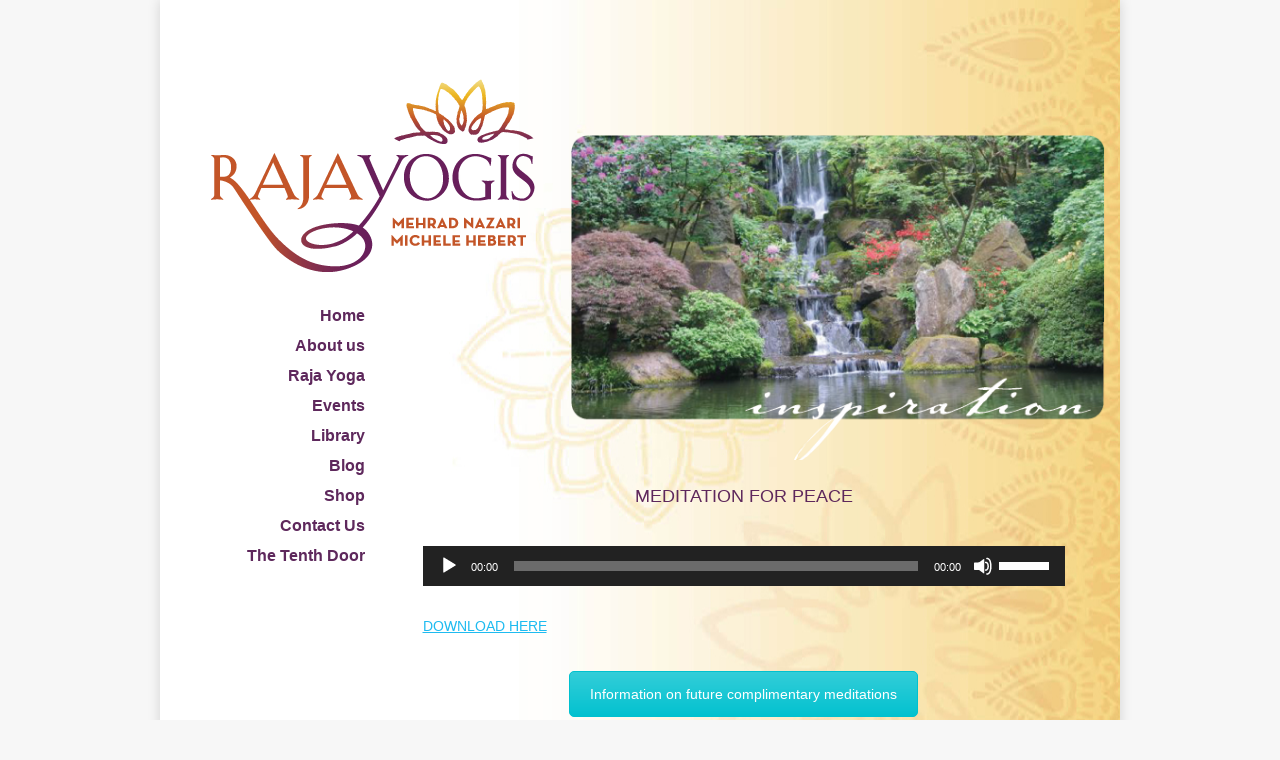

--- FILE ---
content_type: text/html; charset=UTF-8
request_url: https://rajayogis.net/meditation-for-peace/
body_size: 22482
content:
<!DOCTYPE html>
<!--[if !(IE 6) | !(IE 7) | !(IE 8)  ]><!-->
<html lang="en-US" class="no-js">
<!--<![endif]-->
<head>
	<meta charset="UTF-8" />
		<meta name="theme-color" content="#c35628"/>	<link rel="profile" href="https://gmpg.org/xfn/11" />
	<title>Meditation for Peace Download</title>
<meta name='robots' content='max-image-preview:large' />
	<style>img:is([sizes="auto" i], [sizes^="auto," i]) { contain-intrinsic-size: 3000px 1500px }</style>
	<link rel='dns-prefetch' href='//fonts.googleapis.com' />
<link rel="alternate" type="application/rss+xml" title=" &raquo; Feed" href="https://rajayogis.net/feed/" />
<link rel="alternate" type="application/rss+xml" title=" &raquo; Comments Feed" href="https://rajayogis.net/comments/feed/" />
<script>
window._wpemojiSettings = {"baseUrl":"https:\/\/s.w.org\/images\/core\/emoji\/16.0.1\/72x72\/","ext":".png","svgUrl":"https:\/\/s.w.org\/images\/core\/emoji\/16.0.1\/svg\/","svgExt":".svg","source":{"concatemoji":"https:\/\/rajayogis.net\/wp-includes\/js\/wp-emoji-release.min.js?ver=6.8.3"}};
/*! This file is auto-generated */
!function(s,n){var o,i,e;function c(e){try{var t={supportTests:e,timestamp:(new Date).valueOf()};sessionStorage.setItem(o,JSON.stringify(t))}catch(e){}}function p(e,t,n){e.clearRect(0,0,e.canvas.width,e.canvas.height),e.fillText(t,0,0);var t=new Uint32Array(e.getImageData(0,0,e.canvas.width,e.canvas.height).data),a=(e.clearRect(0,0,e.canvas.width,e.canvas.height),e.fillText(n,0,0),new Uint32Array(e.getImageData(0,0,e.canvas.width,e.canvas.height).data));return t.every(function(e,t){return e===a[t]})}function u(e,t){e.clearRect(0,0,e.canvas.width,e.canvas.height),e.fillText(t,0,0);for(var n=e.getImageData(16,16,1,1),a=0;a<n.data.length;a++)if(0!==n.data[a])return!1;return!0}function f(e,t,n,a){switch(t){case"flag":return n(e,"\ud83c\udff3\ufe0f\u200d\u26a7\ufe0f","\ud83c\udff3\ufe0f\u200b\u26a7\ufe0f")?!1:!n(e,"\ud83c\udde8\ud83c\uddf6","\ud83c\udde8\u200b\ud83c\uddf6")&&!n(e,"\ud83c\udff4\udb40\udc67\udb40\udc62\udb40\udc65\udb40\udc6e\udb40\udc67\udb40\udc7f","\ud83c\udff4\u200b\udb40\udc67\u200b\udb40\udc62\u200b\udb40\udc65\u200b\udb40\udc6e\u200b\udb40\udc67\u200b\udb40\udc7f");case"emoji":return!a(e,"\ud83e\udedf")}return!1}function g(e,t,n,a){var r="undefined"!=typeof WorkerGlobalScope&&self instanceof WorkerGlobalScope?new OffscreenCanvas(300,150):s.createElement("canvas"),o=r.getContext("2d",{willReadFrequently:!0}),i=(o.textBaseline="top",o.font="600 32px Arial",{});return e.forEach(function(e){i[e]=t(o,e,n,a)}),i}function t(e){var t=s.createElement("script");t.src=e,t.defer=!0,s.head.appendChild(t)}"undefined"!=typeof Promise&&(o="wpEmojiSettingsSupports",i=["flag","emoji"],n.supports={everything:!0,everythingExceptFlag:!0},e=new Promise(function(e){s.addEventListener("DOMContentLoaded",e,{once:!0})}),new Promise(function(t){var n=function(){try{var e=JSON.parse(sessionStorage.getItem(o));if("object"==typeof e&&"number"==typeof e.timestamp&&(new Date).valueOf()<e.timestamp+604800&&"object"==typeof e.supportTests)return e.supportTests}catch(e){}return null}();if(!n){if("undefined"!=typeof Worker&&"undefined"!=typeof OffscreenCanvas&&"undefined"!=typeof URL&&URL.createObjectURL&&"undefined"!=typeof Blob)try{var e="postMessage("+g.toString()+"("+[JSON.stringify(i),f.toString(),p.toString(),u.toString()].join(",")+"));",a=new Blob([e],{type:"text/javascript"}),r=new Worker(URL.createObjectURL(a),{name:"wpTestEmojiSupports"});return void(r.onmessage=function(e){c(n=e.data),r.terminate(),t(n)})}catch(e){}c(n=g(i,f,p,u))}t(n)}).then(function(e){for(var t in e)n.supports[t]=e[t],n.supports.everything=n.supports.everything&&n.supports[t],"flag"!==t&&(n.supports.everythingExceptFlag=n.supports.everythingExceptFlag&&n.supports[t]);n.supports.everythingExceptFlag=n.supports.everythingExceptFlag&&!n.supports.flag,n.DOMReady=!1,n.readyCallback=function(){n.DOMReady=!0}}).then(function(){return e}).then(function(){var e;n.supports.everything||(n.readyCallback(),(e=n.source||{}).concatemoji?t(e.concatemoji):e.wpemoji&&e.twemoji&&(t(e.twemoji),t(e.wpemoji)))}))}((window,document),window._wpemojiSettings);
</script>
<link rel='stylesheet' id='stripe-main-styles-css' href='https://rajayogis.net/wp-content/mu-plugins/vendor/godaddy/mwc-core/assets/css/stripe-settings.css' media='all' />
<link rel='stylesheet' id='godaddy-payments-payinperson-main-styles-css' href='https://rajayogis.net/wp-content/mu-plugins/vendor/godaddy/mwc-core/assets/css/pay-in-person-method.css' media='all' />
<link rel='stylesheet' id='layerslider-css' href='https://rajayogis.net/wp-content/plugins/LayerSlider/static/layerslider/css/layerslider.css?ver=6.10.2' media='all' />
<style id='wp-emoji-styles-inline-css'>

	img.wp-smiley, img.emoji {
		display: inline !important;
		border: none !important;
		box-shadow: none !important;
		height: 1em !important;
		width: 1em !important;
		margin: 0 0.07em !important;
		vertical-align: -0.1em !important;
		background: none !important;
		padding: 0 !important;
	}
</style>
<link rel='stylesheet' id='wp-block-library-css' href='https://rajayogis.net/wp-includes/css/dist/block-library/style.min.css?ver=6.8.3' media='all' />
<style id='wp-block-library-theme-inline-css'>
.wp-block-audio :where(figcaption){color:#555;font-size:13px;text-align:center}.is-dark-theme .wp-block-audio :where(figcaption){color:#ffffffa6}.wp-block-audio{margin:0 0 1em}.wp-block-code{border:1px solid #ccc;border-radius:4px;font-family:Menlo,Consolas,monaco,monospace;padding:.8em 1em}.wp-block-embed :where(figcaption){color:#555;font-size:13px;text-align:center}.is-dark-theme .wp-block-embed :where(figcaption){color:#ffffffa6}.wp-block-embed{margin:0 0 1em}.blocks-gallery-caption{color:#555;font-size:13px;text-align:center}.is-dark-theme .blocks-gallery-caption{color:#ffffffa6}:root :where(.wp-block-image figcaption){color:#555;font-size:13px;text-align:center}.is-dark-theme :root :where(.wp-block-image figcaption){color:#ffffffa6}.wp-block-image{margin:0 0 1em}.wp-block-pullquote{border-bottom:4px solid;border-top:4px solid;color:currentColor;margin-bottom:1.75em}.wp-block-pullquote cite,.wp-block-pullquote footer,.wp-block-pullquote__citation{color:currentColor;font-size:.8125em;font-style:normal;text-transform:uppercase}.wp-block-quote{border-left:.25em solid;margin:0 0 1.75em;padding-left:1em}.wp-block-quote cite,.wp-block-quote footer{color:currentColor;font-size:.8125em;font-style:normal;position:relative}.wp-block-quote:where(.has-text-align-right){border-left:none;border-right:.25em solid;padding-left:0;padding-right:1em}.wp-block-quote:where(.has-text-align-center){border:none;padding-left:0}.wp-block-quote.is-large,.wp-block-quote.is-style-large,.wp-block-quote:where(.is-style-plain){border:none}.wp-block-search .wp-block-search__label{font-weight:700}.wp-block-search__button{border:1px solid #ccc;padding:.375em .625em}:where(.wp-block-group.has-background){padding:1.25em 2.375em}.wp-block-separator.has-css-opacity{opacity:.4}.wp-block-separator{border:none;border-bottom:2px solid;margin-left:auto;margin-right:auto}.wp-block-separator.has-alpha-channel-opacity{opacity:1}.wp-block-separator:not(.is-style-wide):not(.is-style-dots){width:100px}.wp-block-separator.has-background:not(.is-style-dots){border-bottom:none;height:1px}.wp-block-separator.has-background:not(.is-style-wide):not(.is-style-dots){height:2px}.wp-block-table{margin:0 0 1em}.wp-block-table td,.wp-block-table th{word-break:normal}.wp-block-table :where(figcaption){color:#555;font-size:13px;text-align:center}.is-dark-theme .wp-block-table :where(figcaption){color:#ffffffa6}.wp-block-video :where(figcaption){color:#555;font-size:13px;text-align:center}.is-dark-theme .wp-block-video :where(figcaption){color:#ffffffa6}.wp-block-video{margin:0 0 1em}:root :where(.wp-block-template-part.has-background){margin-bottom:0;margin-top:0;padding:1.25em 2.375em}
</style>
<style id='classic-theme-styles-inline-css'>
/*! This file is auto-generated */
.wp-block-button__link{color:#fff;background-color:#32373c;border-radius:9999px;box-shadow:none;text-decoration:none;padding:calc(.667em + 2px) calc(1.333em + 2px);font-size:1.125em}.wp-block-file__button{background:#32373c;color:#fff;text-decoration:none}
</style>
<style id='global-styles-inline-css'>
:root{--wp--preset--aspect-ratio--square: 1;--wp--preset--aspect-ratio--4-3: 4/3;--wp--preset--aspect-ratio--3-4: 3/4;--wp--preset--aspect-ratio--3-2: 3/2;--wp--preset--aspect-ratio--2-3: 2/3;--wp--preset--aspect-ratio--16-9: 16/9;--wp--preset--aspect-ratio--9-16: 9/16;--wp--preset--color--black: #000000;--wp--preset--color--cyan-bluish-gray: #abb8c3;--wp--preset--color--white: #FFF;--wp--preset--color--pale-pink: #f78da7;--wp--preset--color--vivid-red: #cf2e2e;--wp--preset--color--luminous-vivid-orange: #ff6900;--wp--preset--color--luminous-vivid-amber: #fcb900;--wp--preset--color--light-green-cyan: #7bdcb5;--wp--preset--color--vivid-green-cyan: #00d084;--wp--preset--color--pale-cyan-blue: #8ed1fc;--wp--preset--color--vivid-cyan-blue: #0693e3;--wp--preset--color--vivid-purple: #9b51e0;--wp--preset--color--accent: #c35628;--wp--preset--color--dark-gray: #111;--wp--preset--color--light-gray: #767676;--wp--preset--gradient--vivid-cyan-blue-to-vivid-purple: linear-gradient(135deg,rgba(6,147,227,1) 0%,rgb(155,81,224) 100%);--wp--preset--gradient--light-green-cyan-to-vivid-green-cyan: linear-gradient(135deg,rgb(122,220,180) 0%,rgb(0,208,130) 100%);--wp--preset--gradient--luminous-vivid-amber-to-luminous-vivid-orange: linear-gradient(135deg,rgba(252,185,0,1) 0%,rgba(255,105,0,1) 100%);--wp--preset--gradient--luminous-vivid-orange-to-vivid-red: linear-gradient(135deg,rgba(255,105,0,1) 0%,rgb(207,46,46) 100%);--wp--preset--gradient--very-light-gray-to-cyan-bluish-gray: linear-gradient(135deg,rgb(238,238,238) 0%,rgb(169,184,195) 100%);--wp--preset--gradient--cool-to-warm-spectrum: linear-gradient(135deg,rgb(74,234,220) 0%,rgb(151,120,209) 20%,rgb(207,42,186) 40%,rgb(238,44,130) 60%,rgb(251,105,98) 80%,rgb(254,248,76) 100%);--wp--preset--gradient--blush-light-purple: linear-gradient(135deg,rgb(255,206,236) 0%,rgb(152,150,240) 100%);--wp--preset--gradient--blush-bordeaux: linear-gradient(135deg,rgb(254,205,165) 0%,rgb(254,45,45) 50%,rgb(107,0,62) 100%);--wp--preset--gradient--luminous-dusk: linear-gradient(135deg,rgb(255,203,112) 0%,rgb(199,81,192) 50%,rgb(65,88,208) 100%);--wp--preset--gradient--pale-ocean: linear-gradient(135deg,rgb(255,245,203) 0%,rgb(182,227,212) 50%,rgb(51,167,181) 100%);--wp--preset--gradient--electric-grass: linear-gradient(135deg,rgb(202,248,128) 0%,rgb(113,206,126) 100%);--wp--preset--gradient--midnight: linear-gradient(135deg,rgb(2,3,129) 0%,rgb(40,116,252) 100%);--wp--preset--font-size--small: 13px;--wp--preset--font-size--medium: 20px;--wp--preset--font-size--large: 36px;--wp--preset--font-size--x-large: 42px;--wp--preset--spacing--20: 0.44rem;--wp--preset--spacing--30: 0.67rem;--wp--preset--spacing--40: 1rem;--wp--preset--spacing--50: 1.5rem;--wp--preset--spacing--60: 2.25rem;--wp--preset--spacing--70: 3.38rem;--wp--preset--spacing--80: 5.06rem;--wp--preset--shadow--natural: 6px 6px 9px rgba(0, 0, 0, 0.2);--wp--preset--shadow--deep: 12px 12px 50px rgba(0, 0, 0, 0.4);--wp--preset--shadow--sharp: 6px 6px 0px rgba(0, 0, 0, 0.2);--wp--preset--shadow--outlined: 6px 6px 0px -3px rgba(255, 255, 255, 1), 6px 6px rgba(0, 0, 0, 1);--wp--preset--shadow--crisp: 6px 6px 0px rgba(0, 0, 0, 1);}:where(.is-layout-flex){gap: 0.5em;}:where(.is-layout-grid){gap: 0.5em;}body .is-layout-flex{display: flex;}.is-layout-flex{flex-wrap: wrap;align-items: center;}.is-layout-flex > :is(*, div){margin: 0;}body .is-layout-grid{display: grid;}.is-layout-grid > :is(*, div){margin: 0;}:where(.wp-block-columns.is-layout-flex){gap: 2em;}:where(.wp-block-columns.is-layout-grid){gap: 2em;}:where(.wp-block-post-template.is-layout-flex){gap: 1.25em;}:where(.wp-block-post-template.is-layout-grid){gap: 1.25em;}.has-black-color{color: var(--wp--preset--color--black) !important;}.has-cyan-bluish-gray-color{color: var(--wp--preset--color--cyan-bluish-gray) !important;}.has-white-color{color: var(--wp--preset--color--white) !important;}.has-pale-pink-color{color: var(--wp--preset--color--pale-pink) !important;}.has-vivid-red-color{color: var(--wp--preset--color--vivid-red) !important;}.has-luminous-vivid-orange-color{color: var(--wp--preset--color--luminous-vivid-orange) !important;}.has-luminous-vivid-amber-color{color: var(--wp--preset--color--luminous-vivid-amber) !important;}.has-light-green-cyan-color{color: var(--wp--preset--color--light-green-cyan) !important;}.has-vivid-green-cyan-color{color: var(--wp--preset--color--vivid-green-cyan) !important;}.has-pale-cyan-blue-color{color: var(--wp--preset--color--pale-cyan-blue) !important;}.has-vivid-cyan-blue-color{color: var(--wp--preset--color--vivid-cyan-blue) !important;}.has-vivid-purple-color{color: var(--wp--preset--color--vivid-purple) !important;}.has-black-background-color{background-color: var(--wp--preset--color--black) !important;}.has-cyan-bluish-gray-background-color{background-color: var(--wp--preset--color--cyan-bluish-gray) !important;}.has-white-background-color{background-color: var(--wp--preset--color--white) !important;}.has-pale-pink-background-color{background-color: var(--wp--preset--color--pale-pink) !important;}.has-vivid-red-background-color{background-color: var(--wp--preset--color--vivid-red) !important;}.has-luminous-vivid-orange-background-color{background-color: var(--wp--preset--color--luminous-vivid-orange) !important;}.has-luminous-vivid-amber-background-color{background-color: var(--wp--preset--color--luminous-vivid-amber) !important;}.has-light-green-cyan-background-color{background-color: var(--wp--preset--color--light-green-cyan) !important;}.has-vivid-green-cyan-background-color{background-color: var(--wp--preset--color--vivid-green-cyan) !important;}.has-pale-cyan-blue-background-color{background-color: var(--wp--preset--color--pale-cyan-blue) !important;}.has-vivid-cyan-blue-background-color{background-color: var(--wp--preset--color--vivid-cyan-blue) !important;}.has-vivid-purple-background-color{background-color: var(--wp--preset--color--vivid-purple) !important;}.has-black-border-color{border-color: var(--wp--preset--color--black) !important;}.has-cyan-bluish-gray-border-color{border-color: var(--wp--preset--color--cyan-bluish-gray) !important;}.has-white-border-color{border-color: var(--wp--preset--color--white) !important;}.has-pale-pink-border-color{border-color: var(--wp--preset--color--pale-pink) !important;}.has-vivid-red-border-color{border-color: var(--wp--preset--color--vivid-red) !important;}.has-luminous-vivid-orange-border-color{border-color: var(--wp--preset--color--luminous-vivid-orange) !important;}.has-luminous-vivid-amber-border-color{border-color: var(--wp--preset--color--luminous-vivid-amber) !important;}.has-light-green-cyan-border-color{border-color: var(--wp--preset--color--light-green-cyan) !important;}.has-vivid-green-cyan-border-color{border-color: var(--wp--preset--color--vivid-green-cyan) !important;}.has-pale-cyan-blue-border-color{border-color: var(--wp--preset--color--pale-cyan-blue) !important;}.has-vivid-cyan-blue-border-color{border-color: var(--wp--preset--color--vivid-cyan-blue) !important;}.has-vivid-purple-border-color{border-color: var(--wp--preset--color--vivid-purple) !important;}.has-vivid-cyan-blue-to-vivid-purple-gradient-background{background: var(--wp--preset--gradient--vivid-cyan-blue-to-vivid-purple) !important;}.has-light-green-cyan-to-vivid-green-cyan-gradient-background{background: var(--wp--preset--gradient--light-green-cyan-to-vivid-green-cyan) !important;}.has-luminous-vivid-amber-to-luminous-vivid-orange-gradient-background{background: var(--wp--preset--gradient--luminous-vivid-amber-to-luminous-vivid-orange) !important;}.has-luminous-vivid-orange-to-vivid-red-gradient-background{background: var(--wp--preset--gradient--luminous-vivid-orange-to-vivid-red) !important;}.has-very-light-gray-to-cyan-bluish-gray-gradient-background{background: var(--wp--preset--gradient--very-light-gray-to-cyan-bluish-gray) !important;}.has-cool-to-warm-spectrum-gradient-background{background: var(--wp--preset--gradient--cool-to-warm-spectrum) !important;}.has-blush-light-purple-gradient-background{background: var(--wp--preset--gradient--blush-light-purple) !important;}.has-blush-bordeaux-gradient-background{background: var(--wp--preset--gradient--blush-bordeaux) !important;}.has-luminous-dusk-gradient-background{background: var(--wp--preset--gradient--luminous-dusk) !important;}.has-pale-ocean-gradient-background{background: var(--wp--preset--gradient--pale-ocean) !important;}.has-electric-grass-gradient-background{background: var(--wp--preset--gradient--electric-grass) !important;}.has-midnight-gradient-background{background: var(--wp--preset--gradient--midnight) !important;}.has-small-font-size{font-size: var(--wp--preset--font-size--small) !important;}.has-medium-font-size{font-size: var(--wp--preset--font-size--medium) !important;}.has-large-font-size{font-size: var(--wp--preset--font-size--large) !important;}.has-x-large-font-size{font-size: var(--wp--preset--font-size--x-large) !important;}
:where(.wp-block-post-template.is-layout-flex){gap: 1.25em;}:where(.wp-block-post-template.is-layout-grid){gap: 1.25em;}
:where(.wp-block-columns.is-layout-flex){gap: 2em;}:where(.wp-block-columns.is-layout-grid){gap: 2em;}
:root :where(.wp-block-pullquote){font-size: 1.5em;line-height: 1.6;}
</style>
<link rel='stylesheet' id='lvca-animate-styles-css' href='https://rajayogis.net/wp-content/plugins/addons-for-visual-composer/assets/css/animate.css?ver=3.9.4' media='all' />
<link rel='stylesheet' id='lvca-frontend-styles-css' href='https://rajayogis.net/wp-content/plugins/addons-for-visual-composer/assets/css/lvca-frontend.css?ver=3.9.4' media='all' />
<link rel='stylesheet' id='lvca-icomoon-styles-css' href='https://rajayogis.net/wp-content/plugins/addons-for-visual-composer/assets/css/icomoon.css?ver=3.9.4' media='all' />
<link rel='stylesheet' id='contact-form-7-css' href='https://rajayogis.net/wp-content/plugins/contact-form-7/includes/css/styles.css?ver=6.1.4' media='all' />
<style id='responsive-menu-inline-css'>
/** This file is major component of this plugin so please don't try to edit here. */
#rmp_menu_trigger-3098 {
  width: 55px;
  height: 55px;
  position: fixed;
  top: 15px;
  border-radius: 5px;
  display: none;
  text-decoration: none;
  right: 5%;
  background: #000000;
  transition: transform 0.5s, background-color 0.5s;
}
#rmp_menu_trigger-3098:hover, #rmp_menu_trigger-3098:focus {
  background: #000000;
  text-decoration: unset;
}
#rmp_menu_trigger-3098.is-active {
  background: #000000;
}
#rmp_menu_trigger-3098 .rmp-trigger-box {
  width: 25px;
  color: #ffffff;
}
#rmp_menu_trigger-3098 .rmp-trigger-icon-active, #rmp_menu_trigger-3098 .rmp-trigger-text-open {
  display: none;
}
#rmp_menu_trigger-3098.is-active .rmp-trigger-icon-active, #rmp_menu_trigger-3098.is-active .rmp-trigger-text-open {
  display: inline;
}
#rmp_menu_trigger-3098.is-active .rmp-trigger-icon-inactive, #rmp_menu_trigger-3098.is-active .rmp-trigger-text {
  display: none;
}
#rmp_menu_trigger-3098 .rmp-trigger-label {
  color: #ffffff;
  pointer-events: none;
  line-height: 13px;
  font-family: inherit;
  font-size: 14px;
  display: inline;
  text-transform: inherit;
}
#rmp_menu_trigger-3098 .rmp-trigger-label.rmp-trigger-label-top {
  display: block;
  margin-bottom: 12px;
}
#rmp_menu_trigger-3098 .rmp-trigger-label.rmp-trigger-label-bottom {
  display: block;
  margin-top: 12px;
}
#rmp_menu_trigger-3098 .responsive-menu-pro-inner {
  display: block;
}
#rmp_menu_trigger-3098 .rmp-trigger-icon-inactive .rmp-font-icon {
  color: #ffffff;
}
#rmp_menu_trigger-3098 .responsive-menu-pro-inner, #rmp_menu_trigger-3098 .responsive-menu-pro-inner::before, #rmp_menu_trigger-3098 .responsive-menu-pro-inner::after {
  width: 25px;
  height: 3px;
  background-color: #ffffff;
  border-radius: 4px;
  position: absolute;
}
#rmp_menu_trigger-3098 .rmp-trigger-icon-active .rmp-font-icon {
  color: #ffffff;
}
#rmp_menu_trigger-3098.is-active .responsive-menu-pro-inner, #rmp_menu_trigger-3098.is-active .responsive-menu-pro-inner::before, #rmp_menu_trigger-3098.is-active .responsive-menu-pro-inner::after {
  background-color: #ffffff;
}
#rmp_menu_trigger-3098:hover .rmp-trigger-icon-inactive .rmp-font-icon {
  color: #ffffff;
}
#rmp_menu_trigger-3098:not(.is-active):hover .responsive-menu-pro-inner, #rmp_menu_trigger-3098:not(.is-active):hover .responsive-menu-pro-inner::before, #rmp_menu_trigger-3098:not(.is-active):hover .responsive-menu-pro-inner::after {
  background-color: #ffffff;
}
#rmp_menu_trigger-3098 .responsive-menu-pro-inner::before {
  top: 10px;
}
#rmp_menu_trigger-3098 .responsive-menu-pro-inner::after {
  bottom: 10px;
}
#rmp_menu_trigger-3098.is-active .responsive-menu-pro-inner::after {
  bottom: 0;
}
/* Hamburger menu styling */
@media screen and (max-width: "") {
  /** Menu Title Style */
  /** Menu Additional Content Style */
  #rmp_menu_trigger-3098 {
    display: block;
  }
  #rmp-container-3098 {
    position: fixed;
    top: 0;
    margin: 0;
    transition: transform 0.5s;
    overflow: auto;
    display: block;
    width: 75%;
    background-color: #212121;
    background-image: url("");
    height: 100%;
    left: 0;
    padding-top: 0px;
    padding-left: 0px;
    padding-bottom: 0px;
    padding-right: 0px;
  }
  #rmp-menu-wrap-3098 {
    padding-top: 0px;
    padding-left: 0px;
    padding-bottom: 0px;
    padding-right: 0px;
    background-color: #212121;
  }
  #rmp-menu-wrap-3098 .rmp-menu, #rmp-menu-wrap-3098 .rmp-submenu {
    width: 100%;
    box-sizing: border-box;
    margin: 0;
    padding: 0;
  }
  #rmp-menu-wrap-3098 .rmp-submenu-depth-1 .rmp-menu-item-link {
    padding-left: 10%;
  }
  #rmp-menu-wrap-3098 .rmp-submenu-depth-2 .rmp-menu-item-link {
    padding-left: 15%;
  }
  #rmp-menu-wrap-3098 .rmp-submenu-depth-3 .rmp-menu-item-link {
    padding-left: 20%;
  }
  #rmp-menu-wrap-3098 .rmp-submenu-depth-4 .rmp-menu-item-link {
    padding-left: 25%;
  }
  #rmp-menu-wrap-3098 .rmp-submenu.rmp-submenu-open {
    display: block;
  }
  #rmp-menu-wrap-3098 .rmp-menu-item {
    width: 100%;
    list-style: none;
    margin: 0;
  }
  #rmp-menu-wrap-3098 .rmp-menu-item-link {
    height: 40px;
    line-height: 40px;
    font-size: 13px;
    border-bottom: 1px solid #212121;
    font-family: inherit;
    color: #ffffff;
    text-align: left;
    background-color: #212121;
    font-weight: normal;
    letter-spacing: 0px;
    display: block;
    box-sizing: border-box;
    width: 100%;
    text-decoration: none;
    position: relative;
    overflow: hidden;
    transition: background-color 0.5s, border-color 0.5s, 0.5s;
    padding: 0 5%;
    padding-right: 50px;
  }
  #rmp-menu-wrap-3098 .rmp-menu-item-link:after, #rmp-menu-wrap-3098 .rmp-menu-item-link:before {
    display: none;
  }
  #rmp-menu-wrap-3098 .rmp-menu-item-link:hover, #rmp-menu-wrap-3098 .rmp-menu-item-link:focus {
    color: #ffffff;
    border-color: #212121;
    background-color: #3f3f3f;
  }
  #rmp-menu-wrap-3098 .rmp-menu-item-link:focus {
    outline: none;
    border-color: unset;
    box-shadow: unset;
  }
  #rmp-menu-wrap-3098 .rmp-menu-item-link .rmp-font-icon {
    height: 40px;
    line-height: 40px;
    margin-right: 10px;
    font-size: 13px;
  }
  #rmp-menu-wrap-3098 .rmp-menu-current-item .rmp-menu-item-link {
    color: #ffffff;
    border-color: #212121;
    background-color: #212121;
  }
  #rmp-menu-wrap-3098 .rmp-menu-current-item .rmp-menu-item-link:hover, #rmp-menu-wrap-3098 .rmp-menu-current-item .rmp-menu-item-link:focus {
    color: #ffffff;
    border-color: #3f3f3f;
    background-color: #3f3f3f;
  }
  #rmp-menu-wrap-3098 .rmp-menu-subarrow {
    position: absolute;
    top: 0;
    bottom: 0;
    text-align: center;
    overflow: hidden;
    background-size: cover;
    overflow: hidden;
    right: 0;
    border-left-style: solid;
    border-left-color: #212121;
    border-left-width: 1px;
    height: 39px;
    width: 40px;
    color: #ffffff;
    background-color: #212121;
  }
  #rmp-menu-wrap-3098 .rmp-menu-subarrow svg {
    fill: #ffffff;
  }
  #rmp-menu-wrap-3098 .rmp-menu-subarrow:hover {
    color: #ffffff;
    border-color: #3f3f3f;
    background-color: #3f3f3f;
  }
  #rmp-menu-wrap-3098 .rmp-menu-subarrow:hover svg {
    fill: #ffffff;
  }
  #rmp-menu-wrap-3098 .rmp-menu-subarrow .rmp-font-icon {
    margin-right: unset;
  }
  #rmp-menu-wrap-3098 .rmp-menu-subarrow * {
    vertical-align: middle;
    line-height: 39px;
  }
  #rmp-menu-wrap-3098 .rmp-menu-subarrow-active {
    display: block;
    background-size: cover;
    color: #ffffff;
    border-color: #212121;
    background-color: #212121;
  }
  #rmp-menu-wrap-3098 .rmp-menu-subarrow-active svg {
    fill: #ffffff;
  }
  #rmp-menu-wrap-3098 .rmp-menu-subarrow-active:hover {
    color: #ffffff;
    border-color: #3f3f3f;
    background-color: #3f3f3f;
  }
  #rmp-menu-wrap-3098 .rmp-menu-subarrow-active:hover svg {
    fill: #ffffff;
  }
  #rmp-menu-wrap-3098 .rmp-submenu {
    display: none;
  }
  #rmp-menu-wrap-3098 .rmp-submenu .rmp-menu-item-link {
    height: 40px;
    line-height: 40px;
    letter-spacing: 0px;
    font-size: 13px;
    border-bottom: 1px solid #212121;
    font-family: inherit;
    font-weight: normal;
    color: #ffffff;
    text-align: left;
    background-color: #212121;
  }
  #rmp-menu-wrap-3098 .rmp-submenu .rmp-menu-item-link:hover, #rmp-menu-wrap-3098 .rmp-submenu .rmp-menu-item-link:focus {
    color: #ffffff;
    border-color: #212121;
    background-color: #3f3f3f;
  }
  #rmp-menu-wrap-3098 .rmp-submenu .rmp-menu-current-item .rmp-menu-item-link {
    color: #ffffff;
    border-color: #212121;
    background-color: #212121;
  }
  #rmp-menu-wrap-3098 .rmp-submenu .rmp-menu-current-item .rmp-menu-item-link:hover, #rmp-menu-wrap-3098 .rmp-submenu .rmp-menu-current-item .rmp-menu-item-link:focus {
    color: #ffffff;
    border-color: #3f3f3f;
    background-color: #3f3f3f;
  }
  #rmp-menu-wrap-3098 .rmp-submenu .rmp-menu-subarrow {
    right: 0;
    border-right: unset;
    border-left-style: solid;
    border-left-color: #212121;
    border-left-width: 1px;
    height: 39px;
    line-height: 39px;
    width: 40px;
    color: #ffffff;
    background-color: #212121;
  }
  #rmp-menu-wrap-3098 .rmp-submenu .rmp-menu-subarrow:hover {
    color: #ffffff;
    border-color: #3f3f3f;
    background-color: #3f3f3f;
  }
  #rmp-menu-wrap-3098 .rmp-submenu .rmp-menu-subarrow-active {
    color: #ffffff;
    border-color: #212121;
    background-color: #212121;
  }
  #rmp-menu-wrap-3098 .rmp-submenu .rmp-menu-subarrow-active:hover {
    color: #ffffff;
    border-color: #3f3f3f;
    background-color: #3f3f3f;
  }
  #rmp-menu-wrap-3098 .rmp-menu-item-description {
    margin: 0;
    padding: 5px 5%;
    opacity: 0.8;
    color: #ffffff;
  }
  #rmp-search-box-3098 {
    display: block;
    padding-top: 0px;
    padding-left: 5%;
    padding-bottom: 0px;
    padding-right: 5%;
  }
  #rmp-search-box-3098 .rmp-search-form {
    margin: 0;
  }
  #rmp-search-box-3098 .rmp-search-box {
    background: #ffffff;
    border: 1px solid #dadada;
    color: #333333;
    width: 100%;
    padding: 0 5%;
    border-radius: 30px;
    height: 45px;
    -webkit-appearance: none;
  }
  #rmp-search-box-3098 .rmp-search-box::placeholder {
    color: #c7c7cd;
  }
  #rmp-search-box-3098 .rmp-search-box:focus {
    background-color: #ffffff;
    outline: 2px solid #dadada;
    color: #333333;
  }
  #rmp-menu-title-3098 {
    background-color: #212121;
    color: #ffffff;
    text-align: left;
    font-size: 13px;
    padding-top: 10%;
    padding-left: 5%;
    padding-bottom: 0%;
    padding-right: 5%;
    font-weight: 400;
    transition: background-color 0.5s, border-color 0.5s, color 0.5s;
  }
  #rmp-menu-title-3098:hover {
    background-color: #212121;
    color: #ffffff;
  }
  #rmp-menu-title-3098 > .rmp-menu-title-link {
    color: #ffffff;
    width: 100%;
    background-color: unset;
    text-decoration: none;
  }
  #rmp-menu-title-3098 > .rmp-menu-title-link:hover {
    color: #ffffff;
  }
  #rmp-menu-title-3098 .rmp-font-icon {
    font-size: 13px;
  }
  #rmp-menu-additional-content-3098 {
    padding-top: 0px;
    padding-left: 5%;
    padding-bottom: 0px;
    padding-right: 5%;
    color: #ffffff;
    text-align: center;
    font-size: 16px;
  }
}
/**
This file contents common styling of menus.
*/
.rmp-container {
  display: none;
  visibility: visible;
  padding: 0px 0px 0px 0px;
  z-index: 99998;
  transition: all 0.3s;
  /** Scrolling bar in menu setting box **/
}
.rmp-container.rmp-fade-top, .rmp-container.rmp-fade-left, .rmp-container.rmp-fade-right, .rmp-container.rmp-fade-bottom {
  display: none;
}
.rmp-container.rmp-slide-left, .rmp-container.rmp-push-left {
  transform: translateX(-100%);
  -ms-transform: translateX(-100%);
  -webkit-transform: translateX(-100%);
  -moz-transform: translateX(-100%);
}
.rmp-container.rmp-slide-left.rmp-menu-open, .rmp-container.rmp-push-left.rmp-menu-open {
  transform: translateX(0);
  -ms-transform: translateX(0);
  -webkit-transform: translateX(0);
  -moz-transform: translateX(0);
}
.rmp-container.rmp-slide-right, .rmp-container.rmp-push-right {
  transform: translateX(100%);
  -ms-transform: translateX(100%);
  -webkit-transform: translateX(100%);
  -moz-transform: translateX(100%);
}
.rmp-container.rmp-slide-right.rmp-menu-open, .rmp-container.rmp-push-right.rmp-menu-open {
  transform: translateX(0);
  -ms-transform: translateX(0);
  -webkit-transform: translateX(0);
  -moz-transform: translateX(0);
}
.rmp-container.rmp-slide-top, .rmp-container.rmp-push-top {
  transform: translateY(-100%);
  -ms-transform: translateY(-100%);
  -webkit-transform: translateY(-100%);
  -moz-transform: translateY(-100%);
}
.rmp-container.rmp-slide-top.rmp-menu-open, .rmp-container.rmp-push-top.rmp-menu-open {
  transform: translateY(0);
  -ms-transform: translateY(0);
  -webkit-transform: translateY(0);
  -moz-transform: translateY(0);
}
.rmp-container.rmp-slide-bottom, .rmp-container.rmp-push-bottom {
  transform: translateY(100%);
  -ms-transform: translateY(100%);
  -webkit-transform: translateY(100%);
  -moz-transform: translateY(100%);
}
.rmp-container.rmp-slide-bottom.rmp-menu-open, .rmp-container.rmp-push-bottom.rmp-menu-open {
  transform: translateX(0);
  -ms-transform: translateX(0);
  -webkit-transform: translateX(0);
  -moz-transform: translateX(0);
}
.rmp-container::-webkit-scrollbar {
  width: 0px;
}
.rmp-container ::-webkit-scrollbar-track {
  box-shadow: inset 0 0 5px transparent;
}
.rmp-container ::-webkit-scrollbar-thumb {
  background: transparent;
}
.rmp-container ::-webkit-scrollbar-thumb:hover {
  background: transparent;
}
.rmp-container .rmp-menu-wrap .rmp-menu {
  transition: none;
  border-radius: 0;
  box-shadow: none;
  background: none;
  border: 0;
  bottom: auto;
  box-sizing: border-box;
  clip: auto;
  color: #666;
  display: block;
  float: none;
  font-family: inherit;
  font-size: 14px;
  height: auto;
  left: auto;
  line-height: 1.7;
  list-style-type: none;
  margin: 0;
  min-height: auto;
  max-height: none;
  opacity: 1;
  outline: none;
  overflow: visible;
  padding: 0;
  position: relative;
  pointer-events: auto;
  right: auto;
  text-align: left;
  text-decoration: none;
  text-indent: 0;
  text-transform: none;
  transform: none;
  top: auto;
  visibility: inherit;
  width: auto;
  word-wrap: break-word;
  white-space: normal;
}
.rmp-container .rmp-menu-additional-content {
  display: block;
  word-break: break-word;
}
.rmp-container .rmp-menu-title {
  display: flex;
  flex-direction: column;
}
.rmp-container .rmp-menu-title .rmp-menu-title-image {
  max-width: 100%;
  margin-bottom: 15px;
  display: block;
  margin: auto;
  margin-bottom: 15px;
}
button.rmp_menu_trigger {
  z-index: 999999;
  overflow: hidden;
  outline: none;
  border: 0;
  display: none;
  margin: 0;
  transition: transform 0.5s, background-color 0.5s;
  padding: 0;
}
button.rmp_menu_trigger .responsive-menu-pro-inner::before, button.rmp_menu_trigger .responsive-menu-pro-inner::after {
  content: "";
  display: block;
}
button.rmp_menu_trigger .responsive-menu-pro-inner::before {
  top: 10px;
}
button.rmp_menu_trigger .responsive-menu-pro-inner::after {
  bottom: 10px;
}
button.rmp_menu_trigger .rmp-trigger-box {
  width: 40px;
  display: inline-block;
  position: relative;
  pointer-events: none;
  vertical-align: super;
}
.admin-bar .rmp-container, .admin-bar .rmp_menu_trigger {
  margin-top: 32px !important;
}
@media screen and (max-width: 782px) {
  .admin-bar .rmp-container, .admin-bar .rmp_menu_trigger {
    margin-top: 46px !important;
  }
}
/*  Menu Trigger Boring Animation */
.rmp-menu-trigger-boring .responsive-menu-pro-inner {
  transition-property: none;
}
.rmp-menu-trigger-boring .responsive-menu-pro-inner::after, .rmp-menu-trigger-boring .responsive-menu-pro-inner::before {
  transition-property: none;
}
.rmp-menu-trigger-boring.is-active .responsive-menu-pro-inner {
  transform: rotate(45deg);
}
.rmp-menu-trigger-boring.is-active .responsive-menu-pro-inner:before {
  top: 0;
  opacity: 0;
}
.rmp-menu-trigger-boring.is-active .responsive-menu-pro-inner:after {
  bottom: 0;
  transform: rotate(-90deg);
}

</style>
<link rel='stylesheet' id='dashicons-css' href='https://rajayogis.net/wp-includes/css/dashicons.min.css?ver=6.8.3' media='all' />
<link rel='stylesheet' id='SFSImainCss-css' href='https://rajayogis.net/wp-content/plugins/ultimate-social-media-icons/css/sfsi-style.css?ver=2.9.6' media='all' />
<style id='woocommerce-inline-inline-css'>
.woocommerce form .form-row .required { visibility: visible; }
</style>
<link rel='stylesheet' id='wp-components-css' href='https://rajayogis.net/wp-includes/css/dist/components/style.min.css?ver=6.8.3' media='all' />
<link rel='stylesheet' id='godaddy-styles-css' href='https://rajayogis.net/wp-content/mu-plugins/vendor/wpex/godaddy-launch/includes/Dependencies/GoDaddy/Styles/build/latest.css?ver=2.0.2' media='all' />
<link rel='stylesheet' id='lvca-accordion-css' href='https://rajayogis.net/wp-content/plugins/addons-for-visual-composer/includes/addons/accordion/css/style.css?ver=3.9.4' media='all' />
<link rel='stylesheet' id='lvca-slick-css' href='https://rajayogis.net/wp-content/plugins/addons-for-visual-composer/assets/css/slick.css?ver=3.9.4' media='all' />
<link rel='stylesheet' id='lvca-carousel-css' href='https://rajayogis.net/wp-content/plugins/addons-for-visual-composer/includes/addons/carousel/css/style.css?ver=3.9.4' media='all' />
<link rel='stylesheet' id='lvca-clients-css' href='https://rajayogis.net/wp-content/plugins/addons-for-visual-composer/includes/addons/clients/css/style.css?ver=3.9.4' media='all' />
<link rel='stylesheet' id='lvca-heading-css' href='https://rajayogis.net/wp-content/plugins/addons-for-visual-composer/includes/addons/heading/css/style.css?ver=3.9.4' media='all' />
<link rel='stylesheet' id='lvca-odometers-css' href='https://rajayogis.net/wp-content/plugins/addons-for-visual-composer/includes/addons/odometers/css/style.css?ver=3.9.4' media='all' />
<link rel='stylesheet' id='lvca-piecharts-css' href='https://rajayogis.net/wp-content/plugins/addons-for-visual-composer/includes/addons/piecharts/css/style.css?ver=3.9.4' media='all' />
<link rel='stylesheet' id='lvca-posts-carousel-css' href='https://rajayogis.net/wp-content/plugins/addons-for-visual-composer/includes/addons/posts-carousel/css/style.css?ver=3.9.4' media='all' />
<link rel='stylesheet' id='lvca-pricing-table-css' href='https://rajayogis.net/wp-content/plugins/addons-for-visual-composer/includes/addons/pricing-table/css/style.css?ver=3.9.4' media='all' />
<link rel='stylesheet' id='lvca-services-css' href='https://rajayogis.net/wp-content/plugins/addons-for-visual-composer/includes/addons/services/css/style.css?ver=3.9.4' media='all' />
<link rel='stylesheet' id='lvca-stats-bar-css' href='https://rajayogis.net/wp-content/plugins/addons-for-visual-composer/includes/addons/stats-bar/css/style.css?ver=3.9.4' media='all' />
<link rel='stylesheet' id='lvca-tabs-css' href='https://rajayogis.net/wp-content/plugins/addons-for-visual-composer/includes/addons/tabs/css/style.css?ver=3.9.4' media='all' />
<link rel='stylesheet' id='lvca-team-members-css' href='https://rajayogis.net/wp-content/plugins/addons-for-visual-composer/includes/addons/team/css/style.css?ver=3.9.4' media='all' />
<link rel='stylesheet' id='lvca-testimonials-css' href='https://rajayogis.net/wp-content/plugins/addons-for-visual-composer/includes/addons/testimonials/css/style.css?ver=3.9.4' media='all' />
<link rel='stylesheet' id='lvca-flexslider-css' href='https://rajayogis.net/wp-content/plugins/addons-for-visual-composer/assets/css/flexslider.css?ver=3.9.4' media='all' />
<link rel='stylesheet' id='lvca-testimonials-slider-css' href='https://rajayogis.net/wp-content/plugins/addons-for-visual-composer/includes/addons/testimonials-slider/css/style.css?ver=3.9.4' media='all' />
<link rel='stylesheet' id='lvca-portfolio-css' href='https://rajayogis.net/wp-content/plugins/addons-for-visual-composer/includes/addons/portfolio/css/style.css?ver=3.9.4' media='all' />
<link rel='stylesheet' id='extensive-vc-main-style-css' href='https://rajayogis.net/wp-content/plugins/extensive-vc-addon/assets/css/main.min.css?ver=6.8.3' media='all' />
<link rel='stylesheet' id='ionicons-css' href='https://rajayogis.net/wp-content/plugins/extensive-vc-addon/assets/css/ion-icons/css/ionicons.min.css?ver=6.8.3' media='all' />
<link rel='stylesheet' id='the7-font-css' href='https://rajayogis.net/wp-content/themes/dt-the7/fonts/icomoon-the7-font/icomoon-the7-font.min.css?ver=14.2.0' media='all' />
<link rel='stylesheet' id='the7-awesome-fonts-css' href='https://rajayogis.net/wp-content/themes/dt-the7/fonts/FontAwesome/css/all.min.css?ver=14.2.0' media='all' />
<link rel='stylesheet' id='the7-awesome-fonts-back-css' href='https://rajayogis.net/wp-content/themes/dt-the7/fonts/FontAwesome/back-compat.min.css?ver=14.2.0' media='all' />
<link rel='stylesheet' id='extensive-vc-google-fonts-css' href='https://fonts.googleapis.com/css?family=Raleway%3A400%2C500%2C600%2C700%2C800%2C900%7CPoppins%3A400%2C700&#038;subset=latin-ext&#038;ver=1.0' media='all' />
<link rel='stylesheet' id='js_composer_front-css' href='https://rajayogis.net/wp-content/plugins/js_composer/assets/css/js_composer.min.css?ver=8.7.2' media='all' />
<link rel='stylesheet' id='dt-web-fonts-css' href='https://fonts.googleapis.com/css?family=Roboto:400,500,600,700%7CRoboto+Condensed:400,600,700' media='all' />
<link rel='stylesheet' id='dt-main-css' href='https://rajayogis.net/wp-content/themes/dt-the7/css/main.min.css?ver=14.2.0' media='all' />
<link rel='stylesheet' id='the7-custom-scrollbar-css' href='https://rajayogis.net/wp-content/themes/dt-the7/lib/custom-scrollbar/custom-scrollbar.min.css?ver=14.2.0' media='all' />
<link rel='stylesheet' id='the7-wpbakery-css' href='https://rajayogis.net/wp-content/themes/dt-the7/css/wpbakery.min.css?ver=14.2.0' media='all' />
<link rel='stylesheet' id='the7-core-css' href='https://rajayogis.net/wp-content/plugins/dt-the7-core/assets/css/post-type.min.css?ver=2.7.12' media='all' />
<link rel='stylesheet' id='the7-css-vars-css' href='https://rajayogis.net/wp-content/uploads/the7-css/css-vars.css?ver=29eac1f5824b' media='all' />
<link rel='stylesheet' id='dt-custom-css' href='https://rajayogis.net/wp-content/uploads/the7-css/custom.css?ver=29eac1f5824b' media='all' />
<link rel='stylesheet' id='wc-dt-custom-css' href='https://rajayogis.net/wp-content/uploads/the7-css/compatibility/wc-dt-custom.css?ver=29eac1f5824b' media='all' />
<link rel='stylesheet' id='the7-mega-menu-css' href='https://rajayogis.net/wp-content/uploads/the7-css/mega-menu.css?ver=29eac1f5824b' media='all' />
<link rel='stylesheet' id='the7-elements-albums-portfolio-css' href='https://rajayogis.net/wp-content/uploads/the7-css/the7-elements-albums-portfolio.css?ver=29eac1f5824b' media='all' />
<link rel='stylesheet' id='the7-elements-css' href='https://rajayogis.net/wp-content/uploads/the7-css/post-type-dynamic.css?ver=29eac1f5824b' media='all' />
<link rel='stylesheet' id='style-css' href='https://rajayogis.net/wp-content/themes/dt-the7-child/style.css?ver=14.2.0' media='all' />
<script src="https://rajayogis.net/wp-includes/js/jquery/jquery.min.js?ver=3.7.1" id="jquery-core-js"></script>
<script src="https://rajayogis.net/wp-includes/js/jquery/jquery-migrate.min.js?ver=3.4.1" id="jquery-migrate-js"></script>
<script id="layerslider-greensock-js-extra">
var LS_Meta = {"v":"6.10.2"};
</script>
<script src="https://rajayogis.net/wp-content/plugins/LayerSlider/static/layerslider/js/greensock.js?ver=1.19.0" id="layerslider-greensock-js"></script>
<script src="https://rajayogis.net/wp-content/plugins/LayerSlider/static/layerslider/js/layerslider.kreaturamedia.jquery.js?ver=6.10.2" id="layerslider-js"></script>
<script src="https://rajayogis.net/wp-content/plugins/LayerSlider/static/layerslider/js/layerslider.transitions.js?ver=6.10.2" id="layerslider-transitions-js"></script>
<script src="https://rajayogis.net/wp-content/plugins/addons-for-visual-composer/assets/js/jquery.waypoints.min.js?ver=3.9.4" id="lvca-waypoints-js"></script>
<script id="lvca-frontend-scripts-js-extra">
var lvca_settings = {"mobile_width":"780","custom_css":""};
</script>
<script src="https://rajayogis.net/wp-content/plugins/addons-for-visual-composer/assets/js/lvca-frontend.min.js?ver=3.9.4" id="lvca-frontend-scripts-js"></script>
<script id="rmp_menu_scripts-js-extra">
var rmp_menu = {"ajaxURL":"https:\/\/rajayogis.net\/wp-admin\/admin-ajax.php","wp_nonce":"9b78869403","menu":[{"menu_theme":null,"theme_type":"default","theme_location_menu":"","submenu_submenu_arrow_width":"40","submenu_submenu_arrow_width_unit":"px","submenu_submenu_arrow_height":"39","submenu_submenu_arrow_height_unit":"px","submenu_arrow_position":"right","submenu_sub_arrow_background_colour":"#212121","submenu_sub_arrow_background_hover_colour":"#3f3f3f","submenu_sub_arrow_background_colour_active":"#212121","submenu_sub_arrow_background_hover_colour_active":"#3f3f3f","submenu_sub_arrow_border_width":"1","submenu_sub_arrow_border_width_unit":"px","submenu_sub_arrow_border_colour":"#212121","submenu_sub_arrow_border_hover_colour":"#3f3f3f","submenu_sub_arrow_border_colour_active":"#212121","submenu_sub_arrow_border_hover_colour_active":"#3f3f3f","submenu_sub_arrow_shape_colour":"#ffffff","submenu_sub_arrow_shape_hover_colour":"#ffffff","submenu_sub_arrow_shape_colour_active":"#ffffff","submenu_sub_arrow_shape_hover_colour_active":"#ffffff","use_header_bar":"off","header_bar_items_order":"{\"logo\":\"on\",\"title\":\"on\",\"search\":\"on\",\"html content\":\"on\"}","header_bar_title":"","header_bar_html_content":"","header_bar_logo":"","header_bar_logo_link":"","header_bar_logo_width":"","header_bar_logo_width_unit":"%","header_bar_logo_height":"","header_bar_logo_height_unit":"px","header_bar_height":"80","header_bar_height_unit":"px","header_bar_padding":{"top":"0px","right":"5%","bottom":"0px","left":"5%"},"header_bar_font":"","header_bar_font_size":"14","header_bar_font_size_unit":"px","header_bar_text_color":"#ffffff","header_bar_background_color":"#ffffff","header_bar_breakpoint":"800","header_bar_position_type":"fixed","header_bar_adjust_page":null,"header_bar_scroll_enable":"off","header_bar_scroll_background_color":"#36bdf6","mobile_breakpoint":"600","tablet_breakpoint":"0","transition_speed":"0.5","sub_menu_speed":"0.2","show_menu_on_page_load":"","menu_disable_scrolling":"off","menu_overlay":"off","menu_overlay_colour":"rgba(0, 0, 0, 0.7)","desktop_menu_width":"","desktop_menu_width_unit":"%","desktop_menu_positioning":"fixed","desktop_menu_side":"","desktop_menu_to_hide":"","use_current_theme_location":"off","mega_menu":{"225":"off","227":"off","229":"off","228":"off","226":"off"},"desktop_submenu_open_animation":"","desktop_submenu_open_animation_speed":"0ms","desktop_submenu_open_on_click":"","desktop_menu_hide_and_show":"","menu_name":"Default Menu","menu_to_use":"about-us","different_menu_for_mobile":"off","menu_to_use_in_mobile":"main-menu","use_mobile_menu":"on","use_tablet_menu":"on","use_desktop_menu":"","menu_display_on":"all-pages","menu_to_hide":"","submenu_descriptions_on":"","custom_walker":"","menu_background_colour":"#212121","menu_depth":"5","smooth_scroll_on":"off","smooth_scroll_speed":"500","menu_font_icons":[],"menu_links_height":"40","menu_links_height_unit":"px","menu_links_line_height":"40","menu_links_line_height_unit":"px","menu_depth_0":"5","menu_depth_0_unit":"%","menu_font_size":"13","menu_font_size_unit":"px","menu_font":"","menu_font_weight":"normal","menu_text_alignment":"left","menu_text_letter_spacing":"","menu_word_wrap":"off","menu_link_colour":"#ffffff","menu_link_hover_colour":"#ffffff","menu_current_link_colour":"#ffffff","menu_current_link_hover_colour":"#ffffff","menu_item_background_colour":"#212121","menu_item_background_hover_colour":"#3f3f3f","menu_current_item_background_colour":"#212121","menu_current_item_background_hover_colour":"#3f3f3f","menu_border_width":"1","menu_border_width_unit":"px","menu_item_border_colour":"#212121","menu_item_border_colour_hover":"#212121","menu_current_item_border_colour":"#212121","menu_current_item_border_hover_colour":"#3f3f3f","submenu_links_height":"40","submenu_links_height_unit":"px","submenu_links_line_height":"40","submenu_links_line_height_unit":"px","menu_depth_side":"left","menu_depth_1":"10","menu_depth_1_unit":"%","menu_depth_2":"15","menu_depth_2_unit":"%","menu_depth_3":"20","menu_depth_3_unit":"%","menu_depth_4":"25","menu_depth_4_unit":"%","submenu_item_background_colour":"#212121","submenu_item_background_hover_colour":"#3f3f3f","submenu_current_item_background_colour":"#212121","submenu_current_item_background_hover_colour":"#3f3f3f","submenu_border_width":"1","submenu_border_width_unit":"px","submenu_item_border_colour":"#212121","submenu_item_border_colour_hover":"#212121","submenu_current_item_border_colour":"#212121","submenu_current_item_border_hover_colour":"#3f3f3f","submenu_font_size":"13","submenu_font_size_unit":"px","submenu_font":"","submenu_font_weight":"normal","submenu_text_letter_spacing":"","submenu_text_alignment":"left","submenu_link_colour":"#ffffff","submenu_link_hover_colour":"#ffffff","submenu_current_link_colour":"#ffffff","submenu_current_link_hover_colour":"#ffffff","inactive_arrow_shape":"\u25bc","active_arrow_shape":"\u25b2","inactive_arrow_font_icon":"","active_arrow_font_icon":"","inactive_arrow_image":"","active_arrow_image":"","submenu_arrow_width":"40","submenu_arrow_width_unit":"px","submenu_arrow_height":"39","submenu_arrow_height_unit":"px","arrow_position":"right","menu_sub_arrow_shape_colour":"#ffffff","menu_sub_arrow_shape_hover_colour":"#ffffff","menu_sub_arrow_shape_colour_active":"#ffffff","menu_sub_arrow_shape_hover_colour_active":"#ffffff","menu_sub_arrow_border_width":"1","menu_sub_arrow_border_width_unit":"px","menu_sub_arrow_border_colour":"#212121","menu_sub_arrow_border_hover_colour":"#3f3f3f","menu_sub_arrow_border_colour_active":"#212121","menu_sub_arrow_border_hover_colour_active":"#3f3f3f","menu_sub_arrow_background_colour":"#212121","menu_sub_arrow_background_hover_colour":"#3f3f3f","menu_sub_arrow_background_colour_active":"#212121","menu_sub_arrow_background_hover_colour_active":"#3f3f3f","fade_submenus":"off","fade_submenus_side":"left","fade_submenus_delay":"100","fade_submenus_speed":"500","use_slide_effect":"off","slide_effect_back_to_text":"Back","accordion_animation":"off","auto_expand_all_submenus":"off","auto_expand_current_submenus":"off","menu_item_click_to_trigger_submenu":"off","button_width":"55","button_width_unit":"px","button_height":"55","button_height_unit":"px","button_background_colour":"#000000","button_background_colour_hover":"#000000","button_background_colour_active":"#000000","toggle_button_border_radius":"5","button_transparent_background":"off","button_left_or_right":"right","button_position_type":"fixed","button_distance_from_side":"5","button_distance_from_side_unit":"%","button_top":"15","button_top_unit":"px","button_push_with_animation":"off","button_click_animation":"boring","button_line_margin":"5","button_line_margin_unit":"px","button_line_width":"25","button_line_width_unit":"px","button_line_height":"3","button_line_height_unit":"px","button_line_colour":"#ffffff","button_line_colour_hover":"#ffffff","button_line_colour_active":"#ffffff","button_font_icon":"","button_font_icon_when_clicked":"","button_image":"","button_image_when_clicked":"","button_title":"","button_title_open":"","button_title_position":"left","menu_container_columns":"","button_font":"","button_font_size":"14","button_font_size_unit":"px","button_title_line_height":"13","button_title_line_height_unit":"px","button_text_colour":"#ffffff","button_trigger_type_click":"on","button_trigger_type_hover":"off","button_click_trigger":"#responsive-menu-button","items_order":{"title":"on","menu":"on","search":"on","additional content":"on"},"menu_title":"","menu_title_link":"","menu_title_link_location":"_self","menu_title_image":"","menu_title_font_icon":"","menu_title_section_padding":{"top":"10%","right":"5%","bottom":"0%","left":"5%"},"menu_title_background_colour":"#212121","menu_title_background_hover_colour":"#212121","menu_title_font_size":"13","menu_title_font_size_unit":"px","menu_title_alignment":"left","menu_title_font_weight":"400","menu_title_font_family":"","menu_title_colour":"#ffffff","menu_title_hover_colour":"#ffffff","menu_title_image_width":"","menu_title_image_width_unit":"%","menu_title_image_height":"","menu_title_image_height_unit":"px","menu_additional_content":"","menu_additional_section_padding":{"left":"5%","top":"0px","right":"5%","bottom":"0px"},"menu_additional_content_font_size":"16","menu_additional_content_font_size_unit":"px","menu_additional_content_alignment":"center","menu_additional_content_colour":"#ffffff","menu_search_box_text":"Search","menu_search_box_code":"","menu_search_section_padding":{"left":"5%","top":"0px","right":"5%","bottom":"0px"},"menu_search_box_height":"45","menu_search_box_height_unit":"px","menu_search_box_border_radius":"30","menu_search_box_text_colour":"#333333","menu_search_box_background_colour":"#ffffff","menu_search_box_placeholder_colour":"#c7c7cd","menu_search_box_border_colour":"#dadada","menu_section_padding":{"top":"0px","right":"0px","bottom":"0px","left":"0px"},"menu_width":"75","menu_width_unit":"%","menu_maximum_width":"","menu_maximum_width_unit":"px","menu_minimum_width":"","menu_minimum_width_unit":"px","menu_auto_height":"off","menu_container_padding":{"top":"0px","right":"0px","bottom":"0px","left":"0px"},"menu_container_background_colour":"#212121","menu_background_image":"","animation_type":"slide","menu_appear_from":"left","animation_speed":"0.5","page_wrapper":"","menu_close_on_body_click":"off","menu_close_on_scroll":"off","menu_close_on_link_click":"off","enable_touch_gestures":"","breakpoint":"0","menu_depth_5":"30","menu_depth_5_unit":"%","keyboard_shortcut_close_menu":"27,37","keyboard_shortcut_open_menu":"32,39","button_image_alt":"","button_image_alt_when_clicked":"","button_font_icon_type":"font-awesome","button_font_icon_when_clicked_type":"font-awesome","button_trigger_type":"click","active_arrow_image_alt":"","inactive_arrow_image_alt":"","active_arrow_font_icon_type":"font-awesome","inactive_arrow_font_icon_type":"font-awesome","menu_adjust_for_wp_admin_bar":"off","menu_title_image_alt":"","menu_title_font_icon_type":"font-awesome","minify_scripts":"off","scripts_in_footer":"off","external_files":"off","remove_fontawesome":"","remove_bootstrap":"","shortcode":"off","mobile_only":"off","hide_on_mobile":"off","hide_on_desktop":"off","custom_css":"","desktop_menu_options":"{\"363\":{\"type\":\"standard\",\"width\":\"auto\",\"parent_background_colour\":\"\",\"parent_background_image\":\"\"},\"362\":{\"type\":\"standard\",\"width\":\"auto\",\"parent_background_colour\":\"\",\"parent_background_image\":\"\"},\"361\":{\"type\":\"standard\",\"width\":\"auto\",\"parent_background_colour\":\"\",\"parent_background_image\":\"\"}}","single_menu_height":"80","single_menu_height_unit":"px","single_menu_line_height":"80","single_menu_line_height_unit":"px","single_menu_font":"","single_menu_font_size":"14","single_menu_font_size_unit":"px","single_menu_submenu_height":"","single_menu_submenu_height_unit":"auto","single_menu_submenu_line_height":"40","single_menu_submenu_line_height_unit":"px","single_menu_submenu_font":"","single_menu_submenu_font_size":"12","single_menu_submenu_font_size_unit":"px","single_menu_item_link_colour":"#000000","single_menu_item_link_colour_hover":"#000000","single_menu_item_background_colour":"#ffffff","single_menu_item_background_colour_hover":"#ffffff","single_menu_item_submenu_link_colour":"#000000","single_menu_item_submenu_link_colour_hover":"#000000","single_menu_item_submenu_background_colour":"#ffffff","single_menu_item_submenu_background_colour_hover":"#ffffff","header_bar_logo_alt":"","admin_theme":"dark","excluded_pages":null,"menu_title_padding":{"left":"5%","top":"0px","right":"5%","bottom":"0px"},"menu_id":3098,"active_toggle_contents":"\u25b2","inactive_toggle_contents":"\u25bc"}]};
</script>
<script src="https://rajayogis.net/wp-content/plugins/responsive-menu/v4.0.0/assets/js/rmp-menu.js?ver=4.6.0" id="rmp_menu_scripts-js"></script>
<script src="//rajayogis.net/wp-content/plugins/revslider/sr6/assets/js/rbtools.min.js?ver=6.7.38" async id="tp-tools-js"></script>
<script src="//rajayogis.net/wp-content/plugins/revslider/sr6/assets/js/rs6.min.js?ver=6.7.38" async id="revmin-js"></script>
<script src="https://rajayogis.net/wp-content/plugins/woocommerce/assets/js/jquery-blockui/jquery.blockUI.min.js?ver=2.7.0-wc.10.4.3" id="wc-jquery-blockui-js" data-wp-strategy="defer"></script>
<script id="wc-add-to-cart-js-extra">
var wc_add_to_cart_params = {"ajax_url":"\/wp-admin\/admin-ajax.php","wc_ajax_url":"\/?wc-ajax=%%endpoint%%","i18n_view_cart":"View cart","cart_url":"https:\/\/rajayogis.net\/cart\/","is_cart":"","cart_redirect_after_add":"yes"};
</script>
<script src="https://rajayogis.net/wp-content/plugins/woocommerce/assets/js/frontend/add-to-cart.min.js?ver=10.4.3" id="wc-add-to-cart-js" data-wp-strategy="defer"></script>
<script src="https://rajayogis.net/wp-content/plugins/woocommerce/assets/js/js-cookie/js.cookie.min.js?ver=2.1.4-wc.10.4.3" id="wc-js-cookie-js" defer data-wp-strategy="defer"></script>
<script id="woocommerce-js-extra">
var woocommerce_params = {"ajax_url":"\/wp-admin\/admin-ajax.php","wc_ajax_url":"\/?wc-ajax=%%endpoint%%","i18n_password_show":"Show password","i18n_password_hide":"Hide password"};
</script>
<script src="https://rajayogis.net/wp-content/plugins/woocommerce/assets/js/frontend/woocommerce.min.js?ver=10.4.3" id="woocommerce-js" defer data-wp-strategy="defer"></script>
<script src="https://rajayogis.net/wp-content/plugins/addons-for-visual-composer/includes/addons/accordion/js/accordion.min.js?ver=3.9.4" id="lvca-accordion-js"></script>
<script src="https://rajayogis.net/wp-content/plugins/addons-for-visual-composer/assets/js/slick.min.js?ver=3.9.4" id="lvca-slick-carousel-js"></script>
<script src="https://rajayogis.net/wp-content/plugins/addons-for-visual-composer/assets/js/jquery.stats.min.js?ver=3.9.4" id="lvca-stats-js"></script>
<script src="https://rajayogis.net/wp-content/plugins/addons-for-visual-composer/includes/addons/odometers/js/odometer.min.js?ver=3.9.4" id="lvca-odometers-js"></script>
<script src="https://rajayogis.net/wp-content/plugins/addons-for-visual-composer/includes/addons/piecharts/js/piechart.min.js?ver=3.9.4" id="lvca-piecharts-js"></script>
<script src="https://rajayogis.net/wp-content/plugins/addons-for-visual-composer/includes/addons/posts-carousel/js/posts-carousel.min.js?ver=3.9.4" id="lvca-post-carousel-js"></script>
<script src="https://rajayogis.net/wp-content/plugins/addons-for-visual-composer/includes/addons/spacer/js/spacer.min.js?ver=3.9.4" id="lvca-spacer-js"></script>
<script src="https://rajayogis.net/wp-content/plugins/addons-for-visual-composer/includes/addons/services/js/services.min.js?ver=3.9.4" id="lvca-services-js"></script>
<script src="https://rajayogis.net/wp-content/plugins/addons-for-visual-composer/includes/addons/stats-bar/js/stats-bar.min.js?ver=3.9.4" id="lvca-stats-bar-js"></script>
<script src="https://rajayogis.net/wp-content/plugins/addons-for-visual-composer/includes/addons/tabs/js/tabs.min.js?ver=3.9.4" id="lvca-tabs-js"></script>
<script src="https://rajayogis.net/wp-content/plugins/addons-for-visual-composer/assets/js/jquery.flexslider.min.js?ver=3.9.4" id="lvca-flexslider-js"></script>
<script src="https://rajayogis.net/wp-content/plugins/addons-for-visual-composer/includes/addons/testimonials-slider/js/testimonials.min.js?ver=3.9.4" id="lvca-testimonials-slider-js"></script>
<script src="https://rajayogis.net/wp-content/plugins/addons-for-visual-composer/assets/js/isotope.pkgd.min.js?ver=3.9.4" id="lvca-isotope-js"></script>
<script src="https://rajayogis.net/wp-content/plugins/addons-for-visual-composer/assets/js/imagesloaded.pkgd.min.js?ver=3.9.4" id="lvca-imagesloaded-js"></script>
<script src="https://rajayogis.net/wp-content/plugins/addons-for-visual-composer/includes/addons/portfolio/js/portfolio.min.js?ver=3.9.4" id="lvca-portfolio-js"></script>
<script src="https://rajayogis.net/wp-content/plugins/js_composer/assets/js/vendors/woocommerce-add-to-cart.js?ver=8.7.2" id="vc_woocommerce-add-to-cart-js-js"></script>
<script id="dt-above-fold-js-extra">
var dtLocal = {"themeUrl":"https:\/\/rajayogis.net\/wp-content\/themes\/dt-the7","passText":"To view this protected post, enter the password below:","moreButtonText":{"loading":"Loading...","loadMore":"Load more"},"postID":"2993","ajaxurl":"https:\/\/rajayogis.net\/wp-admin\/admin-ajax.php","REST":{"baseUrl":"https:\/\/rajayogis.net\/wp-json\/the7\/v1","endpoints":{"sendMail":"\/send-mail"}},"contactMessages":{"required":"One or more fields have an error. Please check and try again.","terms":"Please accept the privacy policy.","fillTheCaptchaError":"Please, fill the captcha."},"captchaSiteKey":"","ajaxNonce":"340583b8af","pageData":{"type":"page","template":"page","layout":null},"themeSettings":{"smoothScroll":"off","lazyLoading":false,"desktopHeader":{"height":""},"ToggleCaptionEnabled":"disabled","ToggleCaption":"Navigation","floatingHeader":{"showAfter":140,"showMenu":true,"height":60,"logo":{"showLogo":true,"html":"","url":"https:\/\/rajayogis.net\/"}},"topLine":{"floatingTopLine":{"logo":{"showLogo":false,"html":""}}},"mobileHeader":{"firstSwitchPoint":700,"secondSwitchPoint":778,"firstSwitchPointHeight":0,"secondSwitchPointHeight":0,"mobileToggleCaptionEnabled":"disabled","mobileToggleCaption":"Menu"},"stickyMobileHeaderFirstSwitch":{"logo":{"html":""}},"stickyMobileHeaderSecondSwitch":{"logo":{"html":"<img class=\" preload-me\" src=\"https:\/\/rajayogis.net\/wp-content\/uploads\/2019\/04\/logo-Tiny-for-Web-Tabs.png\" srcset=\"https:\/\/rajayogis.net\/wp-content\/uploads\/2019\/04\/logo-Tiny-for-Web-Tabs.png 100w, https:\/\/rajayogis.net\/wp-content\/uploads\/2019\/04\/logo-Tiny-for-Web-Tabs.png 100w\" width=\"100\" height=\"73\"   sizes=\"100px\" alt=\"\" \/>"}},"sidebar":{"switchPoint":990},"boxedWidth":"960px"},"VCMobileScreenWidth":"768","wcCartFragmentHash":"93e20bbd12409faa2741275fadb75113"};
var dtShare = {"shareButtonText":{"facebook":"Share on Facebook","twitter":"Share on X","pinterest":"Pin it","linkedin":"Share on Linkedin","whatsapp":"Share on Whatsapp"},"overlayOpacity":"85"};
</script>
<script src="https://rajayogis.net/wp-content/themes/dt-the7/js/above-the-fold.min.js?ver=14.2.0" id="dt-above-fold-js"></script>
<script src="https://rajayogis.net/wp-content/themes/dt-the7/js/compatibility/woocommerce/woocommerce.min.js?ver=14.2.0" id="dt-woocommerce-js"></script>
<script></script><meta name="generator" content="Powered by LayerSlider 6.10.2 - Multi-Purpose, Responsive, Parallax, Mobile-Friendly Slider Plugin for WordPress." />
<!-- LayerSlider updates and docs at: https://layerslider.kreaturamedia.com -->
<link rel="https://api.w.org/" href="https://rajayogis.net/wp-json/" /><link rel="alternate" title="JSON" type="application/json" href="https://rajayogis.net/wp-json/wp/v2/pages/2993" /><link rel="EditURI" type="application/rsd+xml" title="RSD" href="https://rajayogis.net/xmlrpc.php?rsd" />
<link rel="canonical" href="https://rajayogis.net/meditation-for-peace/" />
<link rel='shortlink' href='https://rajayogis.net/?p=2993' />
<link rel="alternate" title="oEmbed (JSON)" type="application/json+oembed" href="https://rajayogis.net/wp-json/oembed/1.0/embed?url=https%3A%2F%2Frajayogis.net%2Fmeditation-for-peace%2F" />
<link rel="alternate" title="oEmbed (XML)" type="text/xml+oembed" href="https://rajayogis.net/wp-json/oembed/1.0/embed?url=https%3A%2F%2Frajayogis.net%2Fmeditation-for-peace%2F&#038;format=xml" />
        <script type="text/javascript">
            (function () {
                window.lvca_fs = {can_use_premium_code: false};
            })();
        </script>
        <!-- Facebook Pixel Code -->
<script>
!function(f,b,e,v,n,t,s)
{if(f.fbq)return;n=f.fbq=function(){n.callMethod?
n.callMethod.apply(n,arguments):n.queue.push(arguments)};
if(!f._fbq)f._fbq=n;n.push=n;n.loaded=!0;n.version='2.0';
n.queue=[];t=b.createElement(e);t.async=!0;
t.src=v;s=b.getElementsByTagName(e)[0];
s.parentNode.insertBefore(t,s)}(window, document,'script',
'https://connect.facebook.net/en_US/fbevents.js');
fbq('init', '709447919993401');
fbq('track', 'PageView');
</script>
<noscript><img height="1" width="1" style="display:none"
src="https://www.facebook.com/tr?id=709447919993401&ev=PageView&noscript=1"
/></noscript>
<!-- End Facebook Pixel Code --><meta name="follow.[base64]" content="T3QYFf3aaJgsezyffhfW"/><meta property="og:title" content="Meditation for Peace Download" />
<meta property="og:url" content="https://rajayogis.net/meditation-for-peace/" />
<meta property="og:type" content="article" />
	<noscript><style>.woocommerce-product-gallery{ opacity: 1 !important; }</style></noscript>
	<style>.recentcomments a{display:inline !important;padding:0 !important;margin:0 !important;}</style><meta name="generator" content="Powered by WPBakery Page Builder - drag and drop page builder for WordPress."/>
<style data-type="vc_custom-css">#main {
    padding-top: 0;
}

#content .entry-header {
    display: none;
}


.Raja-Yogis-Logo {
    position: relative;
    left: 30px;
}

.side_menu {
    text-align: right;
    border: none;
    font-weight: bold;
    font-size: 12pt;
    position: relative;
    left: 30px;
    top: -20px;
    line-height: .7;
   margin: 0 2em 0.5em;
    margin-top: 0;
    margin-right: 11em;
    margin-bottom: 0.3em;
    margin-left: 1em;
}


.text-block-center {
    position: relative;
    top: -140px;
    margin-right: 40px;
}</style><meta name="generator" content="Powered by Slider Revolution 6.7.38 - responsive, Mobile-Friendly Slider Plugin for WordPress with comfortable drag and drop interface." />
<link rel="icon" href="https://rajayogis.net/wp-content/uploads/2019/04/logo-Tiny-for-Web-Tabs.png" type="image/png" sizes="16x16"/><link rel="icon" href="https://rajayogis.net/wp-content/uploads/2019/04/logo-Tiny-for-Web-Tabs.png" type="image/png" sizes="32x32"/><script>function setREVStartSize(e){
			//window.requestAnimationFrame(function() {
				window.RSIW = window.RSIW===undefined ? window.innerWidth : window.RSIW;
				window.RSIH = window.RSIH===undefined ? window.innerHeight : window.RSIH;
				try {
					var pw = document.getElementById(e.c).parentNode.offsetWidth,
						newh;
					pw = pw===0 || isNaN(pw) || (e.l=="fullwidth" || e.layout=="fullwidth") ? window.RSIW : pw;
					e.tabw = e.tabw===undefined ? 0 : parseInt(e.tabw);
					e.thumbw = e.thumbw===undefined ? 0 : parseInt(e.thumbw);
					e.tabh = e.tabh===undefined ? 0 : parseInt(e.tabh);
					e.thumbh = e.thumbh===undefined ? 0 : parseInt(e.thumbh);
					e.tabhide = e.tabhide===undefined ? 0 : parseInt(e.tabhide);
					e.thumbhide = e.thumbhide===undefined ? 0 : parseInt(e.thumbhide);
					e.mh = e.mh===undefined || e.mh=="" || e.mh==="auto" ? 0 : parseInt(e.mh,0);
					if(e.layout==="fullscreen" || e.l==="fullscreen")
						newh = Math.max(e.mh,window.RSIH);
					else{
						e.gw = Array.isArray(e.gw) ? e.gw : [e.gw];
						for (var i in e.rl) if (e.gw[i]===undefined || e.gw[i]===0) e.gw[i] = e.gw[i-1];
						e.gh = e.el===undefined || e.el==="" || (Array.isArray(e.el) && e.el.length==0)? e.gh : e.el;
						e.gh = Array.isArray(e.gh) ? e.gh : [e.gh];
						for (var i in e.rl) if (e.gh[i]===undefined || e.gh[i]===0) e.gh[i] = e.gh[i-1];
											
						var nl = new Array(e.rl.length),
							ix = 0,
							sl;
						e.tabw = e.tabhide>=pw ? 0 : e.tabw;
						e.thumbw = e.thumbhide>=pw ? 0 : e.thumbw;
						e.tabh = e.tabhide>=pw ? 0 : e.tabh;
						e.thumbh = e.thumbhide>=pw ? 0 : e.thumbh;
						for (var i in e.rl) nl[i] = e.rl[i]<window.RSIW ? 0 : e.rl[i];
						sl = nl[0];
						for (var i in nl) if (sl>nl[i] && nl[i]>0) { sl = nl[i]; ix=i;}
						var m = pw>(e.gw[ix]+e.tabw+e.thumbw) ? 1 : (pw-(e.tabw+e.thumbw)) / (e.gw[ix]);
						newh =  (e.gh[ix] * m) + (e.tabh + e.thumbh);
					}
					var el = document.getElementById(e.c);
					if (el!==null && el) el.style.height = newh+"px";
					el = document.getElementById(e.c+"_wrapper");
					if (el!==null && el) {
						el.style.height = newh+"px";
						el.style.display = "block";
					}
				} catch(e){
					console.log("Failure at Presize of Slider:" + e)
				}
			//});
		  };</script>
		<style id="wp-custom-css">
			#topnav {
  display:none;
}

.menu-about {
color: rgb(225,168,138);
background: transparent;
border-color: #1172c4;
border-style: solid;
border-width: 2px;
border-radius: 50px;
padding: 0px 10px;
transition: all 0.2s linear;
line-height:10px;
}
 
.menu-about a {
 color:rgb(225,168,138); 
}
 
.menu-about:hover {
color: rgb(92,23,79);
}
 
li.menu-about:hover a {
 color:rgb(92,23,79);
}

#main {
    padding-top: 0;
}

#content .entry-header {
    display: none;
}


.Raja-Yogis-Logo {
    position: relative;
    left: 30px;
}

.side_menu {
    text-align: right;
    border: none;
    font-weight: bold;
    font-size: 12pt;
    position: relative;
    left: 30px;
    top: -20px;
    line-height: .7;
   margin: 0 2em 0.5em;
    margin-top: 0;
    margin-right: 11em;
    margin-bottom: 0.3em;
    margin-left: 1em;
}		</style>
		<style type="text/css" data-type="vc_shortcodes-default-css">.vc_do_btn{margin-bottom:22px;}</style><style type="text/css" data-type="vc_shortcodes-custom-css">.vc_custom_1563414142291{background-image: url(https://rajayogis.net/wp-content/uploads/background_shop_yellow.jpg?id=702) !important;}</style><noscript><style> .wpb_animate_when_almost_visible { opacity: 1; }</style></noscript><style id='the7-custom-inline-css' type='text/css'>
.side_menu nav li:after {
display: none;
}

.main-navigation {
  display: none;
}

.header-bar {
	display: none !important; 
}

.wf-wrap {
	padding: 0px !important;
	width: 960px !important;
}

</style>
</head>
<body id="the7-body" class="wp-singular page-template-default page page-id-2993 wp-embed-responsive wp-theme-dt-the7 wp-child-theme-dt-the7-child theme-dt-the7 the7-core-ver-2.7.12 sfsi_actvite_theme_flat woocommerce-no-js extensive-vc-1.9.1 title-off boxed-layout responsive-off header-side-left right-mobile-menu-close-icon ouside-menu-close-icon mobile-hamburger-close-bg-enable mobile-hamburger-close-bg-hover-enable  fade-medium-mobile-menu-close-icon fade-medium-menu-close-icon accent-gradient srcset-enabled btn-flat custom-btn-color custom-btn-hover-color sticky-mobile-header first-switch-logo-left first-switch-menu-right second-switch-logo-left second-switch-menu-right right-mobile-menu layzr-loading-on popup-message-style the7-ver-14.2.0 dt-fa-compatibility evc-predefined-style wpb-js-composer js-comp-ver-8.7.2 vc_non_responsive">
<!-- The7 14.2.0 -->

<div id="page" class="boxed">
	<a class="skip-link screen-reader-text" href="#content">Skip to content</a>

<div class="masthead side-header v-center content-left full-height h-center h-justify shadow-mobile-header-decoration sub-downwards small-mobile-menu-icon dt-parent-menu-clickable show-sub-menu-on-hover show-mobile-logo">
	

	<div class="top-bar full-width-line top-bar-empty top-bar-line-hide">
	<div class="top-bar-bg" ></div>
	<div class="mini-widgets left-widgets"></div><div class="mini-widgets right-widgets"></div></div>

	<header class="header-bar" role="banner">

		<div class="branding">
	<div id="site-title" class="assistive-text"></div>
	<div id="site-description" class="assistive-text"></div>
	<a class="" href="https://rajayogis.net/"><img class="mobile-logo preload-me" src="https://rajayogis.net/wp-content/uploads/2019/04/logo-Tiny-for-Web-Tabs.png" srcset="https://rajayogis.net/wp-content/uploads/2019/04/logo-Tiny-for-Web-Tabs.png 100w, https://rajayogis.net/wp-content/uploads/2019/04/logo-Tiny-for-Web-Tabs.png 100w" width="100" height="73"   sizes="100px" alt="" /></a></div>

		<ul id="primary-menu" class="main-nav underline-decoration l-to-r-line outside-item-remove-margin"><li class="menu-item page_item page-item-89 first"><a href="https://rajayogis.net/about-us/"><span class="menu-item-text"><span class="menu-text">About us</span></span></a></li><li class="menu-item page_item page-item-258"><a href="https://rajayogis.net/blog/"><span class="menu-item-text"><span class="menu-text">Blog</span></span></a></li><li class="menu-item page_item page-item-648"><a href="https://rajayogis.net/cart/"><span class="menu-item-text"><span class="menu-text">Cart</span></span></a></li><li class="menu-item page_item page-item-649"><a href="https://rajayogis.net/checkout/"><span class="menu-item-text"><span class="menu-text">Checkout</span></span></a></li><li class="menu-item page_item page-item-3416"><a href="https://rajayogis.net/complimentary-meditation-with-dr-mehrad-nazari/"><span class="menu-item-text"><span class="menu-text">Complimentary Meditation with Dr. Mehrad Nazari</span></span></a></li><li class="menu-item page_item page-item-260"><a href="https://rajayogis.net/contact-us/"><span class="menu-item-text"><span class="menu-text">Contact Us</span></span></a></li><li class="menu-item page_item page-item-252"><a href="https://rajayogis.net/events/"><span class="menu-item-text"><span class="menu-text">Events</span></span></a></li><li class="menu-item page_item page-item-1864"><a href="https://rajayogis.net/fall-course-registration/"><span class="menu-item-text"><span class="menu-text">Fall Course Registration</span></span></a></li><li class="menu-item page_item page-item-2679"><a href="https://rajayogis.net/fall-course-registration-2021/"><span class="menu-item-text"><span class="menu-text">Fall Course Registration 2021</span></span></a></li><li class="menu-item page_item page-item-3562"><a href="https://rajayogis.net/fall-course-registration-2023/"><span class="menu-item-text"><span class="menu-text">Fall Course Registration 2023</span></span></a></li><li class="menu-item page_item page-item-3921"><a href="https://rajayogis.net/fall-course-registration-2024/"><span class="menu-item-text"><span class="menu-text">Fall Course Registration 2024</span></span></a></li><li class="menu-item page_item page-item-4406"><a href="https://rajayogis.net/fall-course-registration-2025/"><span class="menu-item-text"><span class="menu-text">Fall Course Registration 2025</span></span></a></li><li class="menu-item page_item page-item-92"><a href="https://rajayogis.net/"><span class="menu-item-text"><span class="menu-text">Home</span></span></a></li><li class="menu-item page_item page-item-1698"><a href="https://rajayogis.net/interim-complimentary-sessions/"><span class="menu-item-text"><span class="menu-text">Interim Complimentary Sessions</span></span></a></li><li class="menu-item page_item page-item-256"><a href="https://rajayogis.net/library/"><span class="menu-item-text"><span class="menu-text">Library</span></span></a></li><li class="menu-item page_item page-item-1332"><a href="https://rajayogis.net/livestream-register/"><span class="menu-item-text"><span class="menu-text">Livestream Invitation Register</span></span></a></li><li class="menu-item page_item page-item-865"><a href="https://rajayogis.net/meditation-download/"><span class="menu-item-text"><span class="menu-text">Meditation Download</span></span></a></li><li class="menu-item page_item page-item-2993 current_page_item act"><a href="https://rajayogis.net/meditation-for-peace/"><span class="menu-item-text"><span class="menu-text">Meditation for Peace Download</span></span></a></li><li class="menu-item page_item page-item-356"><a href="https://rajayogis.net/mehrad-nazari/"><span class="menu-item-text"><span class="menu-text">Mehrad Nazari</span></span></a></li><li class="menu-item page_item page-item-354"><a href="https://rajayogis.net/michele-hebert/"><span class="menu-item-text"><span class="menu-text">Michele Hébert</span></span></a></li><li class="menu-item page_item page-item-3052"><a href="https://rajayogis.net/souldoctoring/"><span class="menu-item-text"><span class="menu-text">Michele Interviews Dr. Randall</span></span></a></li><li class="menu-item page_item page-item-650"><a href="https://rajayogis.net/my-account/"><span class="menu-item-text"><span class="menu-text">My account</span></span></a></li><li class="menu-item page_item page-item-747"><a href="https://rajayogis.net/newsletter-signup/"><span class="menu-item-text"><span class="menu-text">Newsletter Signup</span></span></a></li><li class="menu-item page_item page-item-358"><a href="https://rajayogis.net/our-guides/"><span class="menu-item-text"><span class="menu-text">Our Guides</span></span></a></li><li class="menu-item page_item page-item-3700"><a href="https://rajayogis.net/presenter-discount-rancho-la-puerta/"><span class="menu-item-text"><span class="menu-text">Presenter Discount: Rancho La Puerta</span></span></a></li><li class="menu-item page_item page-item-1302"><a href="https://rajayogis.net/privacy/"><span class="menu-item-text"><span class="menu-text">Privacy</span></span></a></li><li class="menu-item page_item page-item-250"><a href="https://rajayogis.net/raja-yoga/"><span class="menu-item-text"><span class="menu-text">Raja Yoga</span></span></a></li><li class="menu-item page_item page-item-647"><a href="https://rajayogis.net/shop/"><span class="menu-item-text"><span class="menu-text">Raja Yogis Shop</span></span></a></li><li class="menu-item page_item page-item-2553"><a href="https://rajayogis.net/rlp-meditation-download/"><span class="menu-item-text"><span class="menu-text">RLP Meditation Download</span></span></a></li><li class="menu-item page_item page-item-2"><a href="https://rajayogis.net/sample-page/"><span class="menu-item-text"><span class="menu-text">Sample Page</span></span></a></li><li class="menu-item page_item page-item-1305"><a href="https://rajayogis.net/secretchapter/"><span class="menu-item-text"><span class="menu-text">Secret Chapter</span></span></a></li><li class="menu-item page_item page-item-832"><a href="https://rajayogis.net/shop-2/"><span class="menu-item-text"><span class="menu-text">Shop</span></span></a></li><li class="menu-item page_item page-item-1039"><a href="https://rajayogis.net/spiritual-speaking-number-8-meditation-download/"><span class="menu-item-text"><span class="menu-text">Spiritual Speaking Number 8 Meditation Download</span></span></a></li><li class="menu-item page_item page-item-2420"><a href="https://rajayogis.net/spring-course-registration-2021/"><span class="menu-item-text"><span class="menu-text">Spring Course Registration 2021</span></span></a></li><li class="menu-item page_item page-item-2973"><a href="https://rajayogis.net/spring-course-registration-2022/"><span class="menu-item-text"><span class="menu-text">Spring Course Registration 2022</span></span></a></li><li class="menu-item page_item page-item-3442"><a href="https://rajayogis.net/spring-course-registration-2023/"><span class="menu-item-text"><span class="menu-text">Spring Course Registration 2023</span></span></a></li><li class="menu-item page_item page-item-3849"><a href="https://rajayogis.net/spring-course-registration-2024/"><span class="menu-item-text"><span class="menu-text">Spring Course Registration 2024</span></span></a></li><li class="menu-item page_item page-item-4260"><a href="https://rajayogis.net/spring-course-registration-2025/"><span class="menu-item-text"><span class="menu-text">Spring Course Registration 2025</span></span></a></li><li class="menu-item page_item page-item-4378"><a href="https://rajayogis.net/summer-complimentary-download-2025/"><span class="menu-item-text"><span class="menu-text">Summer 2025 Complimentary Meditation Download</span></span></a></li><li class="menu-item page_item page-item-4386"><a href="https://rajayogis.net/2025-summer-complimentary-meditation-register/"><span class="menu-item-text"><span class="menu-text">Summer Complimentary Meditation Download</span></span></a></li><li class="menu-item page_item page-item-1638"><a href="https://rajayogis.net/summer-course-registration/"><span class="menu-item-text"><span class="menu-text">Summer Course Registration</span></span></a></li><li class="menu-item page_item page-item-2551"><a href="https://rajayogis.net/summer-course-registration-2021/"><span class="menu-item-text"><span class="menu-text">Summer Course Registration 2021</span></span></a></li><li class="menu-item page_item page-item-3105"><a href="https://rajayogis.net/summer-course-registration-2022/"><span class="menu-item-text"><span class="menu-text">Summer Course Registration 2022</span></span></a></li><li class="menu-item page_item page-item-1299"><a href="https://rajayogis.net/terms-of-service/"><span class="menu-item-text"><span class="menu-text">Terms of Service</span></span></a></li><li class="menu-item page_item page-item-1680"><a href="https://rajayogis.net/order-completed/"><span class="menu-item-text"><span class="menu-text">Thank You For Your Order</span></span></a></li><li class="menu-item page_item page-item-262"><a href="https://rajayogis.net/the-tenth-door/"><span class="menu-item-text"><span class="menu-text">The Tenth Door</span></span></a></li><li class="menu-item page_item page-item-2195"><a href="https://rajayogis.net/complimentary-meditation-registration/"><span class="menu-item-text"><span class="menu-text">Webinar Registration</span></span></a></li><li class="menu-item page_item page-item-2261"><a href="https://rajayogis.net/complimentary-meditation-registration-thanks/"><span class="menu-item-text"><span class="menu-text">Webinar Registration &#8211; Thank You!</span></span></a></li><li class="menu-item page_item page-item-2048"><a href="https://rajayogis.net/winter-course-registration/"><span class="menu-item-text"><span class="menu-text">Winter Course Registration</span></span></a></li><li class="menu-item page_item page-item-2845"><a href="https://rajayogis.net/winter-course-registration-2022/"><span class="menu-item-text"><span class="menu-text">Winter Course Registration 2022</span></span></a></li><li class="menu-item page_item page-item-3292"><a href="https://rajayogis.net/winter-course-registration-2023/"><span class="menu-item-text"><span class="menu-text">Winter Course Registration 2023</span></span></a></li><li class="menu-item page_item page-item-3707"><a href="https://rajayogis.net/winter-course-registration-2024/"><span class="menu-item-text"><span class="menu-text">Winter Course Registration 2024</span></span></a></li><li class="menu-item page_item page-item-4033"><a href="https://rajayogis.net/winter-course-registration-2025/"><span class="menu-item-text"><span class="menu-text">Winter Course Registration 2025</span></span></a></li><li class="menu-item page_item page-item-4806"><a href="https://rajayogis.net/winter-course-registration-2026/"><span class="menu-item-text"><span class="menu-text">Winter Course Registration 2026</span></span></a></li><li class="menu-item page_item page-item-2269"><a href="https://rajayogis.net/winter-course-registration-2021/"><span class="menu-item-text"><span class="menu-text">Winter Meditation Course &#8211; Registration</span></span></a></li></ul>
		
	</header>

</div>
<div role="navigation" aria-label="Main Menu" class="dt-mobile-header mobile-menu-show-divider">
	<div class="dt-close-mobile-menu-icon" aria-label="Close" role="button" tabindex="0"><div class="close-line-wrap"><span class="close-line"></span><span class="close-line"></span><span class="close-line"></span></div></div>	<ul id="mobile-menu" class="mobile-main-nav">
		<li class="menu-item page_item page-item-89 first"><a href="https://rajayogis.net/about-us/"><span class="menu-item-text"><span class="menu-text">About us</span></span></a></li><li class="menu-item page_item page-item-258"><a href="https://rajayogis.net/blog/"><span class="menu-item-text"><span class="menu-text">Blog</span></span></a></li><li class="menu-item page_item page-item-648"><a href="https://rajayogis.net/cart/"><span class="menu-item-text"><span class="menu-text">Cart</span></span></a></li><li class="menu-item page_item page-item-649"><a href="https://rajayogis.net/checkout/"><span class="menu-item-text"><span class="menu-text">Checkout</span></span></a></li><li class="menu-item page_item page-item-3416"><a href="https://rajayogis.net/complimentary-meditation-with-dr-mehrad-nazari/"><span class="menu-item-text"><span class="menu-text">Complimentary Meditation with Dr. Mehrad Nazari</span></span></a></li><li class="menu-item page_item page-item-260"><a href="https://rajayogis.net/contact-us/"><span class="menu-item-text"><span class="menu-text">Contact Us</span></span></a></li><li class="menu-item page_item page-item-252"><a href="https://rajayogis.net/events/"><span class="menu-item-text"><span class="menu-text">Events</span></span></a></li><li class="menu-item page_item page-item-1864"><a href="https://rajayogis.net/fall-course-registration/"><span class="menu-item-text"><span class="menu-text">Fall Course Registration</span></span></a></li><li class="menu-item page_item page-item-2679"><a href="https://rajayogis.net/fall-course-registration-2021/"><span class="menu-item-text"><span class="menu-text">Fall Course Registration 2021</span></span></a></li><li class="menu-item page_item page-item-3562"><a href="https://rajayogis.net/fall-course-registration-2023/"><span class="menu-item-text"><span class="menu-text">Fall Course Registration 2023</span></span></a></li><li class="menu-item page_item page-item-3921"><a href="https://rajayogis.net/fall-course-registration-2024/"><span class="menu-item-text"><span class="menu-text">Fall Course Registration 2024</span></span></a></li><li class="menu-item page_item page-item-4406"><a href="https://rajayogis.net/fall-course-registration-2025/"><span class="menu-item-text"><span class="menu-text">Fall Course Registration 2025</span></span></a></li><li class="menu-item page_item page-item-92"><a href="https://rajayogis.net/"><span class="menu-item-text"><span class="menu-text">Home</span></span></a></li><li class="menu-item page_item page-item-1698"><a href="https://rajayogis.net/interim-complimentary-sessions/"><span class="menu-item-text"><span class="menu-text">Interim Complimentary Sessions</span></span></a></li><li class="menu-item page_item page-item-256"><a href="https://rajayogis.net/library/"><span class="menu-item-text"><span class="menu-text">Library</span></span></a></li><li class="menu-item page_item page-item-1332"><a href="https://rajayogis.net/livestream-register/"><span class="menu-item-text"><span class="menu-text">Livestream Invitation Register</span></span></a></li><li class="menu-item page_item page-item-865"><a href="https://rajayogis.net/meditation-download/"><span class="menu-item-text"><span class="menu-text">Meditation Download</span></span></a></li><li class="menu-item page_item page-item-2993 current_page_item act"><a href="https://rajayogis.net/meditation-for-peace/"><span class="menu-item-text"><span class="menu-text">Meditation for Peace Download</span></span></a></li><li class="menu-item page_item page-item-356"><a href="https://rajayogis.net/mehrad-nazari/"><span class="menu-item-text"><span class="menu-text">Mehrad Nazari</span></span></a></li><li class="menu-item page_item page-item-354"><a href="https://rajayogis.net/michele-hebert/"><span class="menu-item-text"><span class="menu-text">Michele Hébert</span></span></a></li><li class="menu-item page_item page-item-3052"><a href="https://rajayogis.net/souldoctoring/"><span class="menu-item-text"><span class="menu-text">Michele Interviews Dr. Randall</span></span></a></li><li class="menu-item page_item page-item-650"><a href="https://rajayogis.net/my-account/"><span class="menu-item-text"><span class="menu-text">My account</span></span></a></li><li class="menu-item page_item page-item-747"><a href="https://rajayogis.net/newsletter-signup/"><span class="menu-item-text"><span class="menu-text">Newsletter Signup</span></span></a></li><li class="menu-item page_item page-item-358"><a href="https://rajayogis.net/our-guides/"><span class="menu-item-text"><span class="menu-text">Our Guides</span></span></a></li><li class="menu-item page_item page-item-3700"><a href="https://rajayogis.net/presenter-discount-rancho-la-puerta/"><span class="menu-item-text"><span class="menu-text">Presenter Discount: Rancho La Puerta</span></span></a></li><li class="menu-item page_item page-item-1302"><a href="https://rajayogis.net/privacy/"><span class="menu-item-text"><span class="menu-text">Privacy</span></span></a></li><li class="menu-item page_item page-item-250"><a href="https://rajayogis.net/raja-yoga/"><span class="menu-item-text"><span class="menu-text">Raja Yoga</span></span></a></li><li class="menu-item page_item page-item-647"><a href="https://rajayogis.net/shop/"><span class="menu-item-text"><span class="menu-text">Raja Yogis Shop</span></span></a></li><li class="menu-item page_item page-item-2553"><a href="https://rajayogis.net/rlp-meditation-download/"><span class="menu-item-text"><span class="menu-text">RLP Meditation Download</span></span></a></li><li class="menu-item page_item page-item-2"><a href="https://rajayogis.net/sample-page/"><span class="menu-item-text"><span class="menu-text">Sample Page</span></span></a></li><li class="menu-item page_item page-item-1305"><a href="https://rajayogis.net/secretchapter/"><span class="menu-item-text"><span class="menu-text">Secret Chapter</span></span></a></li><li class="menu-item page_item page-item-832"><a href="https://rajayogis.net/shop-2/"><span class="menu-item-text"><span class="menu-text">Shop</span></span></a></li><li class="menu-item page_item page-item-1039"><a href="https://rajayogis.net/spiritual-speaking-number-8-meditation-download/"><span class="menu-item-text"><span class="menu-text">Spiritual Speaking Number 8 Meditation Download</span></span></a></li><li class="menu-item page_item page-item-2420"><a href="https://rajayogis.net/spring-course-registration-2021/"><span class="menu-item-text"><span class="menu-text">Spring Course Registration 2021</span></span></a></li><li class="menu-item page_item page-item-2973"><a href="https://rajayogis.net/spring-course-registration-2022/"><span class="menu-item-text"><span class="menu-text">Spring Course Registration 2022</span></span></a></li><li class="menu-item page_item page-item-3442"><a href="https://rajayogis.net/spring-course-registration-2023/"><span class="menu-item-text"><span class="menu-text">Spring Course Registration 2023</span></span></a></li><li class="menu-item page_item page-item-3849"><a href="https://rajayogis.net/spring-course-registration-2024/"><span class="menu-item-text"><span class="menu-text">Spring Course Registration 2024</span></span></a></li><li class="menu-item page_item page-item-4260"><a href="https://rajayogis.net/spring-course-registration-2025/"><span class="menu-item-text"><span class="menu-text">Spring Course Registration 2025</span></span></a></li><li class="menu-item page_item page-item-4378"><a href="https://rajayogis.net/summer-complimentary-download-2025/"><span class="menu-item-text"><span class="menu-text">Summer 2025 Complimentary Meditation Download</span></span></a></li><li class="menu-item page_item page-item-4386"><a href="https://rajayogis.net/2025-summer-complimentary-meditation-register/"><span class="menu-item-text"><span class="menu-text">Summer Complimentary Meditation Download</span></span></a></li><li class="menu-item page_item page-item-1638"><a href="https://rajayogis.net/summer-course-registration/"><span class="menu-item-text"><span class="menu-text">Summer Course Registration</span></span></a></li><li class="menu-item page_item page-item-2551"><a href="https://rajayogis.net/summer-course-registration-2021/"><span class="menu-item-text"><span class="menu-text">Summer Course Registration 2021</span></span></a></li><li class="menu-item page_item page-item-3105"><a href="https://rajayogis.net/summer-course-registration-2022/"><span class="menu-item-text"><span class="menu-text">Summer Course Registration 2022</span></span></a></li><li class="menu-item page_item page-item-1299"><a href="https://rajayogis.net/terms-of-service/"><span class="menu-item-text"><span class="menu-text">Terms of Service</span></span></a></li><li class="menu-item page_item page-item-1680"><a href="https://rajayogis.net/order-completed/"><span class="menu-item-text"><span class="menu-text">Thank You For Your Order</span></span></a></li><li class="menu-item page_item page-item-262"><a href="https://rajayogis.net/the-tenth-door/"><span class="menu-item-text"><span class="menu-text">The Tenth Door</span></span></a></li><li class="menu-item page_item page-item-2195"><a href="https://rajayogis.net/complimentary-meditation-registration/"><span class="menu-item-text"><span class="menu-text">Webinar Registration</span></span></a></li><li class="menu-item page_item page-item-2261"><a href="https://rajayogis.net/complimentary-meditation-registration-thanks/"><span class="menu-item-text"><span class="menu-text">Webinar Registration &#8211; Thank You!</span></span></a></li><li class="menu-item page_item page-item-2048"><a href="https://rajayogis.net/winter-course-registration/"><span class="menu-item-text"><span class="menu-text">Winter Course Registration</span></span></a></li><li class="menu-item page_item page-item-2845"><a href="https://rajayogis.net/winter-course-registration-2022/"><span class="menu-item-text"><span class="menu-text">Winter Course Registration 2022</span></span></a></li><li class="menu-item page_item page-item-3292"><a href="https://rajayogis.net/winter-course-registration-2023/"><span class="menu-item-text"><span class="menu-text">Winter Course Registration 2023</span></span></a></li><li class="menu-item page_item page-item-3707"><a href="https://rajayogis.net/winter-course-registration-2024/"><span class="menu-item-text"><span class="menu-text">Winter Course Registration 2024</span></span></a></li><li class="menu-item page_item page-item-4033"><a href="https://rajayogis.net/winter-course-registration-2025/"><span class="menu-item-text"><span class="menu-text">Winter Course Registration 2025</span></span></a></li><li class="menu-item page_item page-item-4806"><a href="https://rajayogis.net/winter-course-registration-2026/"><span class="menu-item-text"><span class="menu-text">Winter Course Registration 2026</span></span></a></li><li class="menu-item page_item page-item-2269"><a href="https://rajayogis.net/winter-course-registration-2021/"><span class="menu-item-text"><span class="menu-text">Winter Meditation Course &#8211; Registration</span></span></a></li>	</ul>
	<div class='mobile-mini-widgets-in-menu'></div>
</div>



<div id="main" class="sidebar-none sidebar-divider-off">

	
	<div class="main-gradient"></div>
	<div class="wf-wrap">
	<div class="wf-container-main">

	


	<div id="content" class="content" role="main">

		<div class="wpb-content-wrapper"><div id="bottom_row_home" class="vc_row wpb_row vc_row-fluid vc_custom_1563414142291 vc_row-has-fill vc_row-o-content-top vc_row-flex"><div class="wpb_column vc_column_container vc_col-sm-2/5"><div class="vc_column-inner"><div class="wpb_wrapper"><div class="vc_empty_space"   style="height: 20px"><span class="vc_empty_space_inner"></span></div>
	<div  class="wpb_single_image wpb_content_element vc_align_right   Raja-Yogis-Logo">
		
		<figure class="wpb_wrapper vc_figure">
			<div class="vc_single_image-wrapper   vc_box_border_grey"><img fetchpriority="high" decoding="async" width="330" height="240" src="https://rajayogis.net/wp-content/uploads/Raja-Yogis-Logo-Header-Centered.png" class="vc_single_image-img attachment-full" alt="" title="Raja-Yogis-Logo-Header-Centered" srcset="https://rajayogis.net/wp-content/uploads/Raja-Yogis-Logo-Header-Centered.png 330w, https://rajayogis.net/wp-content/uploads/Raja-Yogis-Logo-Header-Centered-300x218.png 300w" sizes="(max-width: 330px) 100vw, 330px"  data-dt-location="https://rajayogis.net/raja-yogis-logo-header-centered-3/" /></div>
		</figure>
	</div>
<div  class="vc_wp_custommenu wpb_content_element side_menu"><div class="widget widget_nav_menu"><div class="menu-custom-container"><ul id="menu-custom" class="menu"><li id="menu-item-283" class="menu-item menu-item-type-post_type menu-item-object-page menu-item-home menu-item-283"><a href="https://rajayogis.net/">Home</a></li>
<li id="menu-item-282" class="menu-item menu-item-type-post_type menu-item-object-page menu-item-282"><a href="https://rajayogis.net/about-us/">About us</a></li>
<li id="menu-item-281" class="menu-item menu-item-type-post_type menu-item-object-page menu-item-281"><a href="https://rajayogis.net/raja-yoga/">Raja Yoga</a></li>
<li id="menu-item-280" class="menu-item menu-item-type-post_type menu-item-object-page menu-item-280"><a href="https://rajayogis.net/events/">Events</a></li>
<li id="menu-item-278" class="menu-item menu-item-type-post_type menu-item-object-page menu-item-278"><a href="https://rajayogis.net/library/">Library</a></li>
<li id="menu-item-277" class="menu-item menu-item-type-post_type menu-item-object-page menu-item-277"><a href="https://rajayogis.net/blog/">Blog</a></li>
<li id="menu-item-835" class="menu-item menu-item-type-post_type menu-item-object-page menu-item-835"><a href="https://rajayogis.net/shop-2/">Shop</a></li>
<li id="menu-item-276" class="menu-item menu-item-type-post_type menu-item-object-page menu-item-276"><a href="https://rajayogis.net/contact-us/">Contact Us</a></li>
<li id="menu-item-275" class="menu-item menu-item-type-post_type menu-item-object-page menu-item-275"><a href="https://rajayogis.net/the-tenth-door/">The Tenth Door</a></li>
</ul></div></div></div><div  class="vc_wp_custommenu wpb_content_element side_menu"></div></div></div></div><div class="wpb_column vc_column_container vc_col-sm-3/5"><div class="vc_column-inner"><div class="wpb_wrapper"><div class="vc_empty_space"   style="height: 100px"><span class="vc_empty_space_inner"></span></div>
	<div  class="wpb_single_image wpb_content_element vc_align_left">
		
		<figure class="wpb_wrapper vc_figure">
			<div class="vc_single_image-wrapper   vc_box_border_grey"><img decoding="async" width="565" height="360" src="https://rajayogis.net/wp-content/uploads/2019/04/shop1.png" class="vc_single_image-img attachment-full" alt="" title="Inspiration falling water zen pond" srcset="https://rajayogis.net/wp-content/uploads/2019/04/shop1.png 565w, https://rajayogis.net/wp-content/uploads/2019/04/shop1-300x191.png 300w" sizes="(max-width: 565px) 100vw, 565px"  data-dt-location="https://rajayogis.net/shop1/" /></div>
		</figure>
	</div>
</div></div></div><div class="wpb_column vc_column_container vc_col-sm-3"><div class="vc_column-inner"><div class="wpb_wrapper"></div></div></div><div class="wpb_column vc_column_container vc_col-sm-9" id="text-area"><div class="vc_column-inner"><div class="wpb_wrapper">
	<div class="wpb_text_column wpb_content_element  text-block-center" >
		<div class="wpb_wrapper">
			<h1 style="text-align: center;">MEDITATION FOR PEACE</h1>

		</div>
	</div>

	<div class="wpb_text_column wpb_content_element  text-block-center" >
		<div class="wpb_wrapper">
			<!--[if lt IE 9]><script>document.createElement('audio');</script><![endif]-->
<audio class="wp-audio-shortcode" id="audio-2993-1" preload="none" style="width: 100%;" controls="controls"><source type="audio/mpeg" src="https://rajayogis.net/wp-content/uploads/Meditation-for-Peace.mp3?_=1" /><a href="https://rajayogis.net/wp-content/uploads/Meditation-for-Peace.mp3">https://rajayogis.net/wp-content/uploads/Meditation-for-Peace.mp3</a></audio>
<p>&nbsp;</p>
<p><a href="https://rajayogis.net/wp-content/uploads/Meditation-for-Peace.mp3">DOWNLOAD HERE</a></p>

		</div>
	</div>
<div class="vc_btn3-container  text-block-center vc_btn3-center" ><a class="vc_general vc_btn3 vc_btn3-size-md vc_btn3-shape-rounded vc_btn3-style-modern vc_btn3-color-turquoise" href="https://rajayogis.net/interim-complimentary-sessions/" title="">Information on future complimentary meditations</a></div></div></div></div></div>
<span class="cp-load-after-post"></span></div>
	</div><!-- #content -->

	


			</div><!-- .wf-container -->
		</div><!-- .wf-wrap -->

	
	</div><!-- #main -->

	


	<!-- !Footer -->
	<footer id="footer" class="footer solid-bg"  role="contentinfo">

		
<!-- !Bottom-bar -->
<div id="bottom-bar" class="logo-center">
    <div class="wf-wrap">
        <div class="wf-container-bottom">

			
                <div class="wf-float-left">

					© 2019 Nazzari Inc.
                </div>

			
            <div class="wf-float-right">

				<div class="bottom-text-block"><p><a href="www.rajayogis.net/terms-of-service">Terms of Service</a> | <a href="www.rajayogis.net/privacy">Privacy Policy</a></p>
</div>
            </div>

        </div><!-- .wf-container-bottom -->
    </div><!-- .wf-wrap -->
</div><!-- #bottom-bar -->
	</footer><!-- #footer -->

<a href="#" class="scroll-top"><svg version="1.1" xmlns="http://www.w3.org/2000/svg" xmlns:xlink="http://www.w3.org/1999/xlink" x="0px" y="0px"
	 viewBox="0 0 16 16" style="enable-background:new 0 0 16 16;" xml:space="preserve">
<path d="M11.7,6.3l-3-3C8.5,3.1,8.3,3,8,3c0,0,0,0,0,0C7.7,3,7.5,3.1,7.3,3.3l-3,3c-0.4,0.4-0.4,1,0,1.4c0.4,0.4,1,0.4,1.4,0L7,6.4
	V12c0,0.6,0.4,1,1,1s1-0.4,1-1V6.4l1.3,1.3c0.4,0.4,1,0.4,1.4,0C11.9,7.5,12,7.3,12,7S11.9,6.5,11.7,6.3z"/>
</svg><span class="screen-reader-text">Go to Top</span></a>

</div><!-- #page -->


		<script>
			window.RS_MODULES = window.RS_MODULES || {};
			window.RS_MODULES.modules = window.RS_MODULES.modules || {};
			window.RS_MODULES.waiting = window.RS_MODULES.waiting || [];
			window.RS_MODULES.defered = false;
			window.RS_MODULES.moduleWaiting = window.RS_MODULES.moduleWaiting || {};
			window.RS_MODULES.type = 'compiled';
		</script>
		<script type="speculationrules">
{"prefetch":[{"source":"document","where":{"and":[{"href_matches":"\/*"},{"not":{"href_matches":["\/wp-*.php","\/wp-admin\/*","\/wp-content\/uploads\/*","\/wp-content\/*","\/wp-content\/plugins\/*","\/wp-content\/themes\/dt-the7-child\/*","\/wp-content\/themes\/dt-the7\/*","\/*\\?(.+)"]}},{"not":{"selector_matches":"a[rel~=\"nofollow\"]"}},{"not":{"selector_matches":".no-prefetch, .no-prefetch a"}}]},"eagerness":"conservative"}]}
</script>
			<button type="button"  aria-controls="rmp-container-3098" aria-label="Menu Trigger" id="rmp_menu_trigger-3098"  class="rmp_menu_trigger rmp-menu-trigger-boring">
								<span class="rmp-trigger-box">
									<span class="responsive-menu-pro-inner"></span>
								</span>
					</button>
						<div id="rmp-container-3098" class="rmp-container rmp-container rmp-slide-left">
							<div id="rmp-menu-title-3098" class="rmp-menu-title">
									<span class="rmp-menu-title-link">
										<span></span>					</span>
							</div>
			<div id="rmp-menu-wrap-3098" class="rmp-menu-wrap"><ul id="rmp-menu-3098" class="rmp-menu" role="menubar" aria-label="Default Menu"><li id="rmp-menu-item-363" class="menu-about menu-item menu-item-type-post_type menu-item-object-page rmp-menu-item rmp-menu-top-level-item" role="none"><a  href="https://rajayogis.net/michele-hebert/"  class="rmp-menu-item-link"  role="menuitem"  >Michele Hébert</a></li><li id="rmp-menu-item-362" class="menu-about menu-item menu-item-type-post_type menu-item-object-page rmp-menu-item rmp-menu-top-level-item" role="none"><a  href="https://rajayogis.net/mehrad-nazari/"  class="rmp-menu-item-link"  role="menuitem"  >Mehrad Nazari</a></li><li id="rmp-menu-item-361" class="menu-about menu-item menu-item-type-post_type menu-item-object-page rmp-menu-item rmp-menu-top-level-item" role="none"><a  href="https://rajayogis.net/our-guides/"  class="rmp-menu-item-link"  role="menuitem"  >Our Guides</a></li></ul></div>			<div id="rmp-search-box-3098" class="rmp-search-box">
					<form action="https://rajayogis.net/" class="rmp-search-form" role="search">
						<input type="search" name="s" title="Search" placeholder="Search" class="rmp-search-box">
					</form>
				</div>
						<div id="rmp-menu-additional-content-3098" class="rmp-menu-additional-content">
									</div>
						</div>
			                <!--facebook like and share js -->
                <div id="fb-root"></div>
                <script>
                    (function(d, s, id) {
                        var js, fjs = d.getElementsByTagName(s)[0];
                        if (d.getElementById(id)) return;
                        js = d.createElement(s);
                        js.id = id;
                        js.src = "https://connect.facebook.net/en_US/sdk.js#xfbml=1&version=v3.2";
                        fjs.parentNode.insertBefore(js, fjs);
                    }(document, 'script', 'facebook-jssdk'));
                </script>
                <script>
window.addEventListener('sfsi_functions_loaded', function() {
    if (typeof sfsi_responsive_toggle == 'function') {
        sfsi_responsive_toggle(0);
        // console.log('sfsi_responsive_toggle');

    }
})
</script>
    <script>
        window.addEventListener('sfsi_functions_loaded', function () {
            if (typeof sfsi_plugin_version == 'function') {
                sfsi_plugin_version(2.77);
            }
        });

        function sfsi_processfurther(ref) {
            var feed_id = '[base64]';
            var feedtype = 8;
            var email = jQuery(ref).find('input[name="email"]').val();
            var filter = /^(([^<>()[\]\\.,;:\s@\"]+(\.[^<>()[\]\\.,;:\s@\"]+)*)|(\".+\"))@((\[[0-9]{1,3}\.[0-9]{1,3}\.[0-9]{1,3}\.[0-9]{1,3}\])|(([a-zA-Z\-0-9]+\.)+[a-zA-Z]{2,}))$/;
            if ((email != "Enter your email") && (filter.test(email))) {
                if (feedtype == "8") {
                    var url = "https://api.follow.it/subscription-form/" + feed_id + "/" + feedtype;
                    window.open(url, "popupwindow", "scrollbars=yes,width=1080,height=760");
                    return true;
                }
            } else {
                alert("Please enter email address");
                jQuery(ref).find('input[name="email"]').focus();
                return false;
            }
        }
    </script>
    <style type="text/css" aria-selected="true">
        .sfsi_subscribe_Popinner {
             width: 100% !important;

            height: auto !important;

         padding: 18px 0px !important;

            background-color: #ffffff !important;
        }

        .sfsi_subscribe_Popinner form {
            margin: 0 20px !important;
        }

        .sfsi_subscribe_Popinner h5 {
            font-family: Helvetica,Arial,sans-serif !important;

             font-weight: bold !important;   color:#000000 !important; font-size: 16px !important;   text-align:center !important; margin: 0 0 10px !important;
            padding: 0 !important;
        }

        .sfsi_subscription_form_field {
            margin: 5px 0 !important;
            width: 100% !important;
            display: inline-flex;
            display: -webkit-inline-flex;
        }

        .sfsi_subscription_form_field input {
            width: 100% !important;
            padding: 10px 0px !important;
        }

        .sfsi_subscribe_Popinner input[type=email] {
         font-family: Helvetica,Arial,sans-serif !important;   font-style:normal !important;   font-size:14px !important; text-align: center !important;        }

        .sfsi_subscribe_Popinner input[type=email]::-webkit-input-placeholder {

         font-family: Helvetica,Arial,sans-serif !important;   font-style:normal !important;  font-size: 14px !important;   text-align:center !important;        }

        .sfsi_subscribe_Popinner input[type=email]:-moz-placeholder {
            /* Firefox 18- */
         font-family: Helvetica,Arial,sans-serif !important;   font-style:normal !important;   font-size: 14px !important;   text-align:center !important;
        }

        .sfsi_subscribe_Popinner input[type=email]::-moz-placeholder {
            /* Firefox 19+ */
         font-family: Helvetica,Arial,sans-serif !important;   font-style: normal !important;
              font-size: 14px !important;   text-align:center !important;        }

        .sfsi_subscribe_Popinner input[type=email]:-ms-input-placeholder {

            font-family: Helvetica,Arial,sans-serif !important;  font-style:normal !important;   font-size:14px !important;
         text-align: center !important;        }

        .sfsi_subscribe_Popinner input[type=submit] {

         font-family: Helvetica,Arial,sans-serif !important;   font-weight: bold !important;   color:#000000 !important; font-size: 16px !important;   text-align:center !important; background-color: #dedede !important;        }

                .sfsi_shortcode_container {
            float: left;
        }

        .sfsi_shortcode_container .norm_row .sfsi_wDiv {
            position: relative !important;
        }

        .sfsi_shortcode_container .sfsi_holders {
            display: none;
        }

            </style>

    <script type="text/html" id="wpb-modifications"> window.wpbCustomElement = 1; </script>	<script>
		(function () {
			var c = document.body.className;
			c = c.replace(/woocommerce-no-js/, 'woocommerce-js');
			document.body.className = c;
		})();
	</script>
	<link rel='stylesheet' id='wc-blocks-style-css' href='https://rajayogis.net/wp-content/plugins/woocommerce/assets/client/blocks/wc-blocks.css?ver=wc-10.4.3' media='all' />
<link rel='stylesheet' id='mediaelement-css' href='https://rajayogis.net/wp-includes/js/mediaelement/mediaelementplayer-legacy.min.css?ver=4.2.17' media='all' />
<link rel='stylesheet' id='wp-mediaelement-css' href='https://rajayogis.net/wp-includes/js/mediaelement/wp-mediaelement.min.css?ver=6.8.3' media='all' />
<link rel='stylesheet' id='rs-plugin-settings-css' href='//rajayogis.net/wp-content/plugins/revslider/sr6/assets/css/rs6.css?ver=6.7.38' media='all' />
<style id='rs-plugin-settings-inline-css'>
#rs-demo-id {}
</style>
<script src="https://rajayogis.net/wp-content/themes/dt-the7/js/main.min.js?ver=14.2.0" id="dt-main-js"></script>
<script src="https://rajayogis.net/wp-includes/js/dist/hooks.min.js?ver=4d63a3d491d11ffd8ac6" id="wp-hooks-js"></script>
<script src="https://rajayogis.net/wp-includes/js/dist/i18n.min.js?ver=5e580eb46a90c2b997e6" id="wp-i18n-js"></script>
<script id="wp-i18n-js-after">
wp.i18n.setLocaleData( { 'text direction\u0004ltr': [ 'ltr' ] } );
</script>
<script src="https://rajayogis.net/wp-content/plugins/contact-form-7/includes/swv/js/index.js?ver=6.1.4" id="swv-js"></script>
<script id="contact-form-7-js-before">
var wpcf7 = {
    "api": {
        "root": "https:\/\/rajayogis.net\/wp-json\/",
        "namespace": "contact-form-7\/v1"
    },
    "cached": 1
};
</script>
<script src="https://rajayogis.net/wp-content/plugins/contact-form-7/includes/js/index.js?ver=6.1.4" id="contact-form-7-js"></script>
<script id="alg-wc-pop-frontend-js-extra">
var alg_wc_pop_data_object = {"force_decimals":"","force_decimal_width":"2"};
</script>
<script src="https://rajayogis.net/wp-content/plugins/product-open-pricing-name-your-price-for-woocommerce/includes/js/alg-wc-pop-frontend.js?ver=1.7.3" id="alg-wc-pop-frontend-js"></script>
<script src="https://rajayogis.net/wp-includes/js/jquery/ui/core.min.js?ver=1.13.3" id="jquery-ui-core-js"></script>
<script src="https://rajayogis.net/wp-content/plugins/ultimate-social-media-icons/js/shuffle/modernizr.custom.min.js?ver=6.8.3" id="SFSIjqueryModernizr-js"></script>
<script src="https://rajayogis.net/wp-content/plugins/ultimate-social-media-icons/js/shuffle/jquery.shuffle.min.js?ver=6.8.3" id="SFSIjqueryShuffle-js"></script>
<script src="https://rajayogis.net/wp-content/plugins/ultimate-social-media-icons/js/shuffle/random-shuffle-min.js?ver=6.8.3" id="SFSIjqueryrandom-shuffle-js"></script>
<script id="SFSICustomJs-js-extra">
var sfsi_icon_ajax_object = {"nonce":"093dec521f","ajax_url":"https:\/\/rajayogis.net\/wp-admin\/admin-ajax.php","plugin_url":"https:\/\/rajayogis.net\/wp-content\/plugins\/ultimate-social-media-icons\/"};
</script>
<script src="https://rajayogis.net/wp-content/plugins/ultimate-social-media-icons/js/custom.js?ver=2.9.6" id="SFSICustomJs-js"></script>
<script src="https://rajayogis.net/wp-content/plugins/extensive-vc-addon/assets/plugins/appear/jquery.appear.js?ver=6.8.3" id="appear-js"></script>
<script id="extensive-vc-main-script-js-extra">
var evcVars = {"global":{"adminAjaxUrl":"https:\/\/rajayogis.net\/wp-admin\/admin-ajax.php","sliderNavPrevArrow":"ion-ios-arrow-left","sliderNavNextArrow":"ion-ios-arrow-right"}};
</script>
<script src="https://rajayogis.net/wp-content/plugins/extensive-vc-addon/assets/js/main.min.js?ver=6.8.3" id="extensive-vc-main-script-js"></script>
<script src="https://rajayogis.net/wp-content/plugins/woocommerce/assets/js/sourcebuster/sourcebuster.min.js?ver=10.4.3" id="sourcebuster-js-js"></script>
<script id="wc-order-attribution-js-extra">
var wc_order_attribution = {"params":{"lifetime":1.0e-5,"session":30,"base64":false,"ajaxurl":"https:\/\/rajayogis.net\/wp-admin\/admin-ajax.php","prefix":"wc_order_attribution_","allowTracking":true},"fields":{"source_type":"current.typ","referrer":"current_add.rf","utm_campaign":"current.cmp","utm_source":"current.src","utm_medium":"current.mdm","utm_content":"current.cnt","utm_id":"current.id","utm_term":"current.trm","utm_source_platform":"current.plt","utm_creative_format":"current.fmt","utm_marketing_tactic":"current.tct","session_entry":"current_add.ep","session_start_time":"current_add.fd","session_pages":"session.pgs","session_count":"udata.vst","user_agent":"udata.uag"}};
</script>
<script src="https://rajayogis.net/wp-content/plugins/woocommerce/assets/js/frontend/order-attribution.min.js?ver=10.4.3" id="wc-order-attribution-js"></script>
<script src="https://rajayogis.net/wp-content/themes/dt-the7/js/legacy.min.js?ver=14.2.0" id="dt-legacy-js"></script>
<script src="https://rajayogis.net/wp-content/themes/dt-the7/lib/jquery-mousewheel/jquery-mousewheel.min.js?ver=14.2.0" id="jquery-mousewheel-js"></script>
<script src="https://rajayogis.net/wp-content/themes/dt-the7/lib/custom-scrollbar/custom-scrollbar.min.js?ver=14.2.0" id="the7-custom-scrollbar-js"></script>
<script src="https://rajayogis.net/wp-content/plugins/dt-the7-core/assets/js/post-type.min.js?ver=2.7.12" id="the7-core-js"></script>
<script src="https://rajayogis.net/wp-content/plugins/js_composer/assets/js/dist/js_composer_front.min.js?ver=8.7.2" id="wpb_composer_front_js-js"></script>
<script id="mediaelement-core-js-before">
var mejsL10n = {"language":"en","strings":{"mejs.download-file":"Download File","mejs.install-flash":"You are using a browser that does not have Flash player enabled or installed. Please turn on your Flash player plugin or download the latest version from https:\/\/get.adobe.com\/flashplayer\/","mejs.fullscreen":"Fullscreen","mejs.play":"Play","mejs.pause":"Pause","mejs.time-slider":"Time Slider","mejs.time-help-text":"Use Left\/Right Arrow keys to advance one second, Up\/Down arrows to advance ten seconds.","mejs.live-broadcast":"Live Broadcast","mejs.volume-help-text":"Use Up\/Down Arrow keys to increase or decrease volume.","mejs.unmute":"Unmute","mejs.mute":"Mute","mejs.volume-slider":"Volume Slider","mejs.video-player":"Video Player","mejs.audio-player":"Audio Player","mejs.captions-subtitles":"Captions\/Subtitles","mejs.captions-chapters":"Chapters","mejs.none":"None","mejs.afrikaans":"Afrikaans","mejs.albanian":"Albanian","mejs.arabic":"Arabic","mejs.belarusian":"Belarusian","mejs.bulgarian":"Bulgarian","mejs.catalan":"Catalan","mejs.chinese":"Chinese","mejs.chinese-simplified":"Chinese (Simplified)","mejs.chinese-traditional":"Chinese (Traditional)","mejs.croatian":"Croatian","mejs.czech":"Czech","mejs.danish":"Danish","mejs.dutch":"Dutch","mejs.english":"English","mejs.estonian":"Estonian","mejs.filipino":"Filipino","mejs.finnish":"Finnish","mejs.french":"French","mejs.galician":"Galician","mejs.german":"German","mejs.greek":"Greek","mejs.haitian-creole":"Haitian Creole","mejs.hebrew":"Hebrew","mejs.hindi":"Hindi","mejs.hungarian":"Hungarian","mejs.icelandic":"Icelandic","mejs.indonesian":"Indonesian","mejs.irish":"Irish","mejs.italian":"Italian","mejs.japanese":"Japanese","mejs.korean":"Korean","mejs.latvian":"Latvian","mejs.lithuanian":"Lithuanian","mejs.macedonian":"Macedonian","mejs.malay":"Malay","mejs.maltese":"Maltese","mejs.norwegian":"Norwegian","mejs.persian":"Persian","mejs.polish":"Polish","mejs.portuguese":"Portuguese","mejs.romanian":"Romanian","mejs.russian":"Russian","mejs.serbian":"Serbian","mejs.slovak":"Slovak","mejs.slovenian":"Slovenian","mejs.spanish":"Spanish","mejs.swahili":"Swahili","mejs.swedish":"Swedish","mejs.tagalog":"Tagalog","mejs.thai":"Thai","mejs.turkish":"Turkish","mejs.ukrainian":"Ukrainian","mejs.vietnamese":"Vietnamese","mejs.welsh":"Welsh","mejs.yiddish":"Yiddish"}};
</script>
<script src="https://rajayogis.net/wp-includes/js/mediaelement/mediaelement-and-player.min.js?ver=4.2.17" id="mediaelement-core-js"></script>
<script src="https://rajayogis.net/wp-includes/js/mediaelement/mediaelement-migrate.min.js?ver=6.8.3" id="mediaelement-migrate-js"></script>
<script id="mediaelement-js-extra">
var _wpmejsSettings = {"pluginPath":"\/wp-includes\/js\/mediaelement\/","classPrefix":"mejs-","stretching":"responsive","audioShortcodeLibrary":"mediaelement","videoShortcodeLibrary":"mediaelement"};
</script>
<script src="https://rajayogis.net/wp-includes/js/mediaelement/wp-mediaelement.min.js?ver=6.8.3" id="wp-mediaelement-js"></script>
<script></script>
<div class="pswp" tabindex="-1" role="dialog" aria-hidden="true">
	<div class="pswp__bg"></div>
	<div class="pswp__scroll-wrap">
		<div class="pswp__container">
			<div class="pswp__item"></div>
			<div class="pswp__item"></div>
			<div class="pswp__item"></div>
		</div>
		<div class="pswp__ui pswp__ui--hidden">
			<div class="pswp__top-bar">
				<div class="pswp__counter"></div>
				<button class="pswp__button pswp__button--close" title="Close (Esc)" aria-label="Close (Esc)"></button>
				<button class="pswp__button pswp__button--share" title="Share" aria-label="Share"></button>
				<button class="pswp__button pswp__button--fs" title="Toggle fullscreen" aria-label="Toggle fullscreen"></button>
				<button class="pswp__button pswp__button--zoom" title="Zoom in/out" aria-label="Zoom in/out"></button>
				<div class="pswp__preloader">
					<div class="pswp__preloader__icn">
						<div class="pswp__preloader__cut">
							<div class="pswp__preloader__donut"></div>
						</div>
					</div>
				</div>
			</div>
			<div class="pswp__share-modal pswp__share-modal--hidden pswp__single-tap">
				<div class="pswp__share-tooltip"></div> 
			</div>
			<button class="pswp__button pswp__button--arrow--left" title="Previous (arrow left)" aria-label="Previous (arrow left)">
			</button>
			<button class="pswp__button pswp__button--arrow--right" title="Next (arrow right)" aria-label="Next (arrow right)">
			</button>
			<div class="pswp__caption">
				<div class="pswp__caption__center"></div>
			</div>
		</div>
	</div>
</div>
</body>
</html>


--- FILE ---
content_type: text/css
request_url: https://rajayogis.net/wp-content/themes/dt-the7-child/style.css?ver=14.2.0
body_size: -234
content:
/*
Theme Name: Raja Yogis Child
Theme URI: http://localhost:8888/
Description: The7 Child theme for Raja Yogis Local Site
Author: Haley Schaefer
Author URI:
Template: dt-the7
Version: 0.1
*/
@import url("../dt-the7/style.css");

.widget .menu li, .widget_pages li, .widget .custom-menu.dividers-on li, .widget .blogroll li, .widget .qts-lang-menu li {
	border-style: none !important;
}